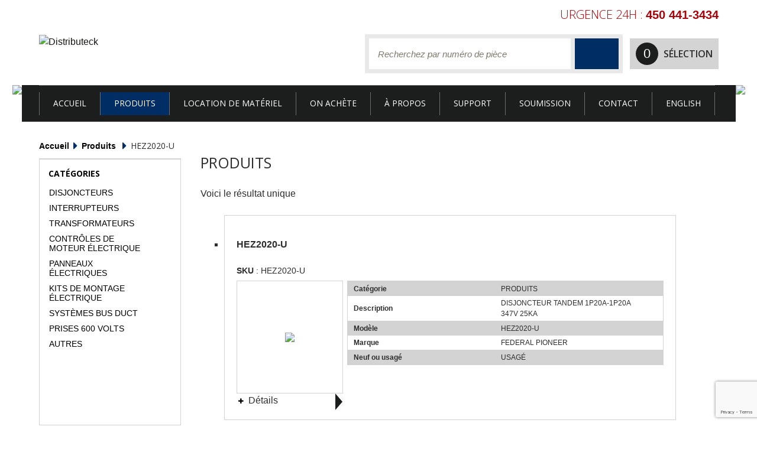

--- FILE ---
content_type: text/html; charset=utf-8
request_url: https://www.google.com/recaptcha/api2/anchor?ar=1&k=6Lf4_0ofAAAAAIcJBCg_fw0rs-tBBWawWpTGvdCm&co=aHR0cHM6Ly93d3cuZGlzdHJpYnV0ZWNrLmNvbTo0NDM.&hl=en&v=PoyoqOPhxBO7pBk68S4YbpHZ&size=invisible&anchor-ms=20000&execute-ms=30000&cb=y0tgvrh2ro5x
body_size: 48697
content:
<!DOCTYPE HTML><html dir="ltr" lang="en"><head><meta http-equiv="Content-Type" content="text/html; charset=UTF-8">
<meta http-equiv="X-UA-Compatible" content="IE=edge">
<title>reCAPTCHA</title>
<style type="text/css">
/* cyrillic-ext */
@font-face {
  font-family: 'Roboto';
  font-style: normal;
  font-weight: 400;
  font-stretch: 100%;
  src: url(//fonts.gstatic.com/s/roboto/v48/KFO7CnqEu92Fr1ME7kSn66aGLdTylUAMa3GUBHMdazTgWw.woff2) format('woff2');
  unicode-range: U+0460-052F, U+1C80-1C8A, U+20B4, U+2DE0-2DFF, U+A640-A69F, U+FE2E-FE2F;
}
/* cyrillic */
@font-face {
  font-family: 'Roboto';
  font-style: normal;
  font-weight: 400;
  font-stretch: 100%;
  src: url(//fonts.gstatic.com/s/roboto/v48/KFO7CnqEu92Fr1ME7kSn66aGLdTylUAMa3iUBHMdazTgWw.woff2) format('woff2');
  unicode-range: U+0301, U+0400-045F, U+0490-0491, U+04B0-04B1, U+2116;
}
/* greek-ext */
@font-face {
  font-family: 'Roboto';
  font-style: normal;
  font-weight: 400;
  font-stretch: 100%;
  src: url(//fonts.gstatic.com/s/roboto/v48/KFO7CnqEu92Fr1ME7kSn66aGLdTylUAMa3CUBHMdazTgWw.woff2) format('woff2');
  unicode-range: U+1F00-1FFF;
}
/* greek */
@font-face {
  font-family: 'Roboto';
  font-style: normal;
  font-weight: 400;
  font-stretch: 100%;
  src: url(//fonts.gstatic.com/s/roboto/v48/KFO7CnqEu92Fr1ME7kSn66aGLdTylUAMa3-UBHMdazTgWw.woff2) format('woff2');
  unicode-range: U+0370-0377, U+037A-037F, U+0384-038A, U+038C, U+038E-03A1, U+03A3-03FF;
}
/* math */
@font-face {
  font-family: 'Roboto';
  font-style: normal;
  font-weight: 400;
  font-stretch: 100%;
  src: url(//fonts.gstatic.com/s/roboto/v48/KFO7CnqEu92Fr1ME7kSn66aGLdTylUAMawCUBHMdazTgWw.woff2) format('woff2');
  unicode-range: U+0302-0303, U+0305, U+0307-0308, U+0310, U+0312, U+0315, U+031A, U+0326-0327, U+032C, U+032F-0330, U+0332-0333, U+0338, U+033A, U+0346, U+034D, U+0391-03A1, U+03A3-03A9, U+03B1-03C9, U+03D1, U+03D5-03D6, U+03F0-03F1, U+03F4-03F5, U+2016-2017, U+2034-2038, U+203C, U+2040, U+2043, U+2047, U+2050, U+2057, U+205F, U+2070-2071, U+2074-208E, U+2090-209C, U+20D0-20DC, U+20E1, U+20E5-20EF, U+2100-2112, U+2114-2115, U+2117-2121, U+2123-214F, U+2190, U+2192, U+2194-21AE, U+21B0-21E5, U+21F1-21F2, U+21F4-2211, U+2213-2214, U+2216-22FF, U+2308-230B, U+2310, U+2319, U+231C-2321, U+2336-237A, U+237C, U+2395, U+239B-23B7, U+23D0, U+23DC-23E1, U+2474-2475, U+25AF, U+25B3, U+25B7, U+25BD, U+25C1, U+25CA, U+25CC, U+25FB, U+266D-266F, U+27C0-27FF, U+2900-2AFF, U+2B0E-2B11, U+2B30-2B4C, U+2BFE, U+3030, U+FF5B, U+FF5D, U+1D400-1D7FF, U+1EE00-1EEFF;
}
/* symbols */
@font-face {
  font-family: 'Roboto';
  font-style: normal;
  font-weight: 400;
  font-stretch: 100%;
  src: url(//fonts.gstatic.com/s/roboto/v48/KFO7CnqEu92Fr1ME7kSn66aGLdTylUAMaxKUBHMdazTgWw.woff2) format('woff2');
  unicode-range: U+0001-000C, U+000E-001F, U+007F-009F, U+20DD-20E0, U+20E2-20E4, U+2150-218F, U+2190, U+2192, U+2194-2199, U+21AF, U+21E6-21F0, U+21F3, U+2218-2219, U+2299, U+22C4-22C6, U+2300-243F, U+2440-244A, U+2460-24FF, U+25A0-27BF, U+2800-28FF, U+2921-2922, U+2981, U+29BF, U+29EB, U+2B00-2BFF, U+4DC0-4DFF, U+FFF9-FFFB, U+10140-1018E, U+10190-1019C, U+101A0, U+101D0-101FD, U+102E0-102FB, U+10E60-10E7E, U+1D2C0-1D2D3, U+1D2E0-1D37F, U+1F000-1F0FF, U+1F100-1F1AD, U+1F1E6-1F1FF, U+1F30D-1F30F, U+1F315, U+1F31C, U+1F31E, U+1F320-1F32C, U+1F336, U+1F378, U+1F37D, U+1F382, U+1F393-1F39F, U+1F3A7-1F3A8, U+1F3AC-1F3AF, U+1F3C2, U+1F3C4-1F3C6, U+1F3CA-1F3CE, U+1F3D4-1F3E0, U+1F3ED, U+1F3F1-1F3F3, U+1F3F5-1F3F7, U+1F408, U+1F415, U+1F41F, U+1F426, U+1F43F, U+1F441-1F442, U+1F444, U+1F446-1F449, U+1F44C-1F44E, U+1F453, U+1F46A, U+1F47D, U+1F4A3, U+1F4B0, U+1F4B3, U+1F4B9, U+1F4BB, U+1F4BF, U+1F4C8-1F4CB, U+1F4D6, U+1F4DA, U+1F4DF, U+1F4E3-1F4E6, U+1F4EA-1F4ED, U+1F4F7, U+1F4F9-1F4FB, U+1F4FD-1F4FE, U+1F503, U+1F507-1F50B, U+1F50D, U+1F512-1F513, U+1F53E-1F54A, U+1F54F-1F5FA, U+1F610, U+1F650-1F67F, U+1F687, U+1F68D, U+1F691, U+1F694, U+1F698, U+1F6AD, U+1F6B2, U+1F6B9-1F6BA, U+1F6BC, U+1F6C6-1F6CF, U+1F6D3-1F6D7, U+1F6E0-1F6EA, U+1F6F0-1F6F3, U+1F6F7-1F6FC, U+1F700-1F7FF, U+1F800-1F80B, U+1F810-1F847, U+1F850-1F859, U+1F860-1F887, U+1F890-1F8AD, U+1F8B0-1F8BB, U+1F8C0-1F8C1, U+1F900-1F90B, U+1F93B, U+1F946, U+1F984, U+1F996, U+1F9E9, U+1FA00-1FA6F, U+1FA70-1FA7C, U+1FA80-1FA89, U+1FA8F-1FAC6, U+1FACE-1FADC, U+1FADF-1FAE9, U+1FAF0-1FAF8, U+1FB00-1FBFF;
}
/* vietnamese */
@font-face {
  font-family: 'Roboto';
  font-style: normal;
  font-weight: 400;
  font-stretch: 100%;
  src: url(//fonts.gstatic.com/s/roboto/v48/KFO7CnqEu92Fr1ME7kSn66aGLdTylUAMa3OUBHMdazTgWw.woff2) format('woff2');
  unicode-range: U+0102-0103, U+0110-0111, U+0128-0129, U+0168-0169, U+01A0-01A1, U+01AF-01B0, U+0300-0301, U+0303-0304, U+0308-0309, U+0323, U+0329, U+1EA0-1EF9, U+20AB;
}
/* latin-ext */
@font-face {
  font-family: 'Roboto';
  font-style: normal;
  font-weight: 400;
  font-stretch: 100%;
  src: url(//fonts.gstatic.com/s/roboto/v48/KFO7CnqEu92Fr1ME7kSn66aGLdTylUAMa3KUBHMdazTgWw.woff2) format('woff2');
  unicode-range: U+0100-02BA, U+02BD-02C5, U+02C7-02CC, U+02CE-02D7, U+02DD-02FF, U+0304, U+0308, U+0329, U+1D00-1DBF, U+1E00-1E9F, U+1EF2-1EFF, U+2020, U+20A0-20AB, U+20AD-20C0, U+2113, U+2C60-2C7F, U+A720-A7FF;
}
/* latin */
@font-face {
  font-family: 'Roboto';
  font-style: normal;
  font-weight: 400;
  font-stretch: 100%;
  src: url(//fonts.gstatic.com/s/roboto/v48/KFO7CnqEu92Fr1ME7kSn66aGLdTylUAMa3yUBHMdazQ.woff2) format('woff2');
  unicode-range: U+0000-00FF, U+0131, U+0152-0153, U+02BB-02BC, U+02C6, U+02DA, U+02DC, U+0304, U+0308, U+0329, U+2000-206F, U+20AC, U+2122, U+2191, U+2193, U+2212, U+2215, U+FEFF, U+FFFD;
}
/* cyrillic-ext */
@font-face {
  font-family: 'Roboto';
  font-style: normal;
  font-weight: 500;
  font-stretch: 100%;
  src: url(//fonts.gstatic.com/s/roboto/v48/KFO7CnqEu92Fr1ME7kSn66aGLdTylUAMa3GUBHMdazTgWw.woff2) format('woff2');
  unicode-range: U+0460-052F, U+1C80-1C8A, U+20B4, U+2DE0-2DFF, U+A640-A69F, U+FE2E-FE2F;
}
/* cyrillic */
@font-face {
  font-family: 'Roboto';
  font-style: normal;
  font-weight: 500;
  font-stretch: 100%;
  src: url(//fonts.gstatic.com/s/roboto/v48/KFO7CnqEu92Fr1ME7kSn66aGLdTylUAMa3iUBHMdazTgWw.woff2) format('woff2');
  unicode-range: U+0301, U+0400-045F, U+0490-0491, U+04B0-04B1, U+2116;
}
/* greek-ext */
@font-face {
  font-family: 'Roboto';
  font-style: normal;
  font-weight: 500;
  font-stretch: 100%;
  src: url(//fonts.gstatic.com/s/roboto/v48/KFO7CnqEu92Fr1ME7kSn66aGLdTylUAMa3CUBHMdazTgWw.woff2) format('woff2');
  unicode-range: U+1F00-1FFF;
}
/* greek */
@font-face {
  font-family: 'Roboto';
  font-style: normal;
  font-weight: 500;
  font-stretch: 100%;
  src: url(//fonts.gstatic.com/s/roboto/v48/KFO7CnqEu92Fr1ME7kSn66aGLdTylUAMa3-UBHMdazTgWw.woff2) format('woff2');
  unicode-range: U+0370-0377, U+037A-037F, U+0384-038A, U+038C, U+038E-03A1, U+03A3-03FF;
}
/* math */
@font-face {
  font-family: 'Roboto';
  font-style: normal;
  font-weight: 500;
  font-stretch: 100%;
  src: url(//fonts.gstatic.com/s/roboto/v48/KFO7CnqEu92Fr1ME7kSn66aGLdTylUAMawCUBHMdazTgWw.woff2) format('woff2');
  unicode-range: U+0302-0303, U+0305, U+0307-0308, U+0310, U+0312, U+0315, U+031A, U+0326-0327, U+032C, U+032F-0330, U+0332-0333, U+0338, U+033A, U+0346, U+034D, U+0391-03A1, U+03A3-03A9, U+03B1-03C9, U+03D1, U+03D5-03D6, U+03F0-03F1, U+03F4-03F5, U+2016-2017, U+2034-2038, U+203C, U+2040, U+2043, U+2047, U+2050, U+2057, U+205F, U+2070-2071, U+2074-208E, U+2090-209C, U+20D0-20DC, U+20E1, U+20E5-20EF, U+2100-2112, U+2114-2115, U+2117-2121, U+2123-214F, U+2190, U+2192, U+2194-21AE, U+21B0-21E5, U+21F1-21F2, U+21F4-2211, U+2213-2214, U+2216-22FF, U+2308-230B, U+2310, U+2319, U+231C-2321, U+2336-237A, U+237C, U+2395, U+239B-23B7, U+23D0, U+23DC-23E1, U+2474-2475, U+25AF, U+25B3, U+25B7, U+25BD, U+25C1, U+25CA, U+25CC, U+25FB, U+266D-266F, U+27C0-27FF, U+2900-2AFF, U+2B0E-2B11, U+2B30-2B4C, U+2BFE, U+3030, U+FF5B, U+FF5D, U+1D400-1D7FF, U+1EE00-1EEFF;
}
/* symbols */
@font-face {
  font-family: 'Roboto';
  font-style: normal;
  font-weight: 500;
  font-stretch: 100%;
  src: url(//fonts.gstatic.com/s/roboto/v48/KFO7CnqEu92Fr1ME7kSn66aGLdTylUAMaxKUBHMdazTgWw.woff2) format('woff2');
  unicode-range: U+0001-000C, U+000E-001F, U+007F-009F, U+20DD-20E0, U+20E2-20E4, U+2150-218F, U+2190, U+2192, U+2194-2199, U+21AF, U+21E6-21F0, U+21F3, U+2218-2219, U+2299, U+22C4-22C6, U+2300-243F, U+2440-244A, U+2460-24FF, U+25A0-27BF, U+2800-28FF, U+2921-2922, U+2981, U+29BF, U+29EB, U+2B00-2BFF, U+4DC0-4DFF, U+FFF9-FFFB, U+10140-1018E, U+10190-1019C, U+101A0, U+101D0-101FD, U+102E0-102FB, U+10E60-10E7E, U+1D2C0-1D2D3, U+1D2E0-1D37F, U+1F000-1F0FF, U+1F100-1F1AD, U+1F1E6-1F1FF, U+1F30D-1F30F, U+1F315, U+1F31C, U+1F31E, U+1F320-1F32C, U+1F336, U+1F378, U+1F37D, U+1F382, U+1F393-1F39F, U+1F3A7-1F3A8, U+1F3AC-1F3AF, U+1F3C2, U+1F3C4-1F3C6, U+1F3CA-1F3CE, U+1F3D4-1F3E0, U+1F3ED, U+1F3F1-1F3F3, U+1F3F5-1F3F7, U+1F408, U+1F415, U+1F41F, U+1F426, U+1F43F, U+1F441-1F442, U+1F444, U+1F446-1F449, U+1F44C-1F44E, U+1F453, U+1F46A, U+1F47D, U+1F4A3, U+1F4B0, U+1F4B3, U+1F4B9, U+1F4BB, U+1F4BF, U+1F4C8-1F4CB, U+1F4D6, U+1F4DA, U+1F4DF, U+1F4E3-1F4E6, U+1F4EA-1F4ED, U+1F4F7, U+1F4F9-1F4FB, U+1F4FD-1F4FE, U+1F503, U+1F507-1F50B, U+1F50D, U+1F512-1F513, U+1F53E-1F54A, U+1F54F-1F5FA, U+1F610, U+1F650-1F67F, U+1F687, U+1F68D, U+1F691, U+1F694, U+1F698, U+1F6AD, U+1F6B2, U+1F6B9-1F6BA, U+1F6BC, U+1F6C6-1F6CF, U+1F6D3-1F6D7, U+1F6E0-1F6EA, U+1F6F0-1F6F3, U+1F6F7-1F6FC, U+1F700-1F7FF, U+1F800-1F80B, U+1F810-1F847, U+1F850-1F859, U+1F860-1F887, U+1F890-1F8AD, U+1F8B0-1F8BB, U+1F8C0-1F8C1, U+1F900-1F90B, U+1F93B, U+1F946, U+1F984, U+1F996, U+1F9E9, U+1FA00-1FA6F, U+1FA70-1FA7C, U+1FA80-1FA89, U+1FA8F-1FAC6, U+1FACE-1FADC, U+1FADF-1FAE9, U+1FAF0-1FAF8, U+1FB00-1FBFF;
}
/* vietnamese */
@font-face {
  font-family: 'Roboto';
  font-style: normal;
  font-weight: 500;
  font-stretch: 100%;
  src: url(//fonts.gstatic.com/s/roboto/v48/KFO7CnqEu92Fr1ME7kSn66aGLdTylUAMa3OUBHMdazTgWw.woff2) format('woff2');
  unicode-range: U+0102-0103, U+0110-0111, U+0128-0129, U+0168-0169, U+01A0-01A1, U+01AF-01B0, U+0300-0301, U+0303-0304, U+0308-0309, U+0323, U+0329, U+1EA0-1EF9, U+20AB;
}
/* latin-ext */
@font-face {
  font-family: 'Roboto';
  font-style: normal;
  font-weight: 500;
  font-stretch: 100%;
  src: url(//fonts.gstatic.com/s/roboto/v48/KFO7CnqEu92Fr1ME7kSn66aGLdTylUAMa3KUBHMdazTgWw.woff2) format('woff2');
  unicode-range: U+0100-02BA, U+02BD-02C5, U+02C7-02CC, U+02CE-02D7, U+02DD-02FF, U+0304, U+0308, U+0329, U+1D00-1DBF, U+1E00-1E9F, U+1EF2-1EFF, U+2020, U+20A0-20AB, U+20AD-20C0, U+2113, U+2C60-2C7F, U+A720-A7FF;
}
/* latin */
@font-face {
  font-family: 'Roboto';
  font-style: normal;
  font-weight: 500;
  font-stretch: 100%;
  src: url(//fonts.gstatic.com/s/roboto/v48/KFO7CnqEu92Fr1ME7kSn66aGLdTylUAMa3yUBHMdazQ.woff2) format('woff2');
  unicode-range: U+0000-00FF, U+0131, U+0152-0153, U+02BB-02BC, U+02C6, U+02DA, U+02DC, U+0304, U+0308, U+0329, U+2000-206F, U+20AC, U+2122, U+2191, U+2193, U+2212, U+2215, U+FEFF, U+FFFD;
}
/* cyrillic-ext */
@font-face {
  font-family: 'Roboto';
  font-style: normal;
  font-weight: 900;
  font-stretch: 100%;
  src: url(//fonts.gstatic.com/s/roboto/v48/KFO7CnqEu92Fr1ME7kSn66aGLdTylUAMa3GUBHMdazTgWw.woff2) format('woff2');
  unicode-range: U+0460-052F, U+1C80-1C8A, U+20B4, U+2DE0-2DFF, U+A640-A69F, U+FE2E-FE2F;
}
/* cyrillic */
@font-face {
  font-family: 'Roboto';
  font-style: normal;
  font-weight: 900;
  font-stretch: 100%;
  src: url(//fonts.gstatic.com/s/roboto/v48/KFO7CnqEu92Fr1ME7kSn66aGLdTylUAMa3iUBHMdazTgWw.woff2) format('woff2');
  unicode-range: U+0301, U+0400-045F, U+0490-0491, U+04B0-04B1, U+2116;
}
/* greek-ext */
@font-face {
  font-family: 'Roboto';
  font-style: normal;
  font-weight: 900;
  font-stretch: 100%;
  src: url(//fonts.gstatic.com/s/roboto/v48/KFO7CnqEu92Fr1ME7kSn66aGLdTylUAMa3CUBHMdazTgWw.woff2) format('woff2');
  unicode-range: U+1F00-1FFF;
}
/* greek */
@font-face {
  font-family: 'Roboto';
  font-style: normal;
  font-weight: 900;
  font-stretch: 100%;
  src: url(//fonts.gstatic.com/s/roboto/v48/KFO7CnqEu92Fr1ME7kSn66aGLdTylUAMa3-UBHMdazTgWw.woff2) format('woff2');
  unicode-range: U+0370-0377, U+037A-037F, U+0384-038A, U+038C, U+038E-03A1, U+03A3-03FF;
}
/* math */
@font-face {
  font-family: 'Roboto';
  font-style: normal;
  font-weight: 900;
  font-stretch: 100%;
  src: url(//fonts.gstatic.com/s/roboto/v48/KFO7CnqEu92Fr1ME7kSn66aGLdTylUAMawCUBHMdazTgWw.woff2) format('woff2');
  unicode-range: U+0302-0303, U+0305, U+0307-0308, U+0310, U+0312, U+0315, U+031A, U+0326-0327, U+032C, U+032F-0330, U+0332-0333, U+0338, U+033A, U+0346, U+034D, U+0391-03A1, U+03A3-03A9, U+03B1-03C9, U+03D1, U+03D5-03D6, U+03F0-03F1, U+03F4-03F5, U+2016-2017, U+2034-2038, U+203C, U+2040, U+2043, U+2047, U+2050, U+2057, U+205F, U+2070-2071, U+2074-208E, U+2090-209C, U+20D0-20DC, U+20E1, U+20E5-20EF, U+2100-2112, U+2114-2115, U+2117-2121, U+2123-214F, U+2190, U+2192, U+2194-21AE, U+21B0-21E5, U+21F1-21F2, U+21F4-2211, U+2213-2214, U+2216-22FF, U+2308-230B, U+2310, U+2319, U+231C-2321, U+2336-237A, U+237C, U+2395, U+239B-23B7, U+23D0, U+23DC-23E1, U+2474-2475, U+25AF, U+25B3, U+25B7, U+25BD, U+25C1, U+25CA, U+25CC, U+25FB, U+266D-266F, U+27C0-27FF, U+2900-2AFF, U+2B0E-2B11, U+2B30-2B4C, U+2BFE, U+3030, U+FF5B, U+FF5D, U+1D400-1D7FF, U+1EE00-1EEFF;
}
/* symbols */
@font-face {
  font-family: 'Roboto';
  font-style: normal;
  font-weight: 900;
  font-stretch: 100%;
  src: url(//fonts.gstatic.com/s/roboto/v48/KFO7CnqEu92Fr1ME7kSn66aGLdTylUAMaxKUBHMdazTgWw.woff2) format('woff2');
  unicode-range: U+0001-000C, U+000E-001F, U+007F-009F, U+20DD-20E0, U+20E2-20E4, U+2150-218F, U+2190, U+2192, U+2194-2199, U+21AF, U+21E6-21F0, U+21F3, U+2218-2219, U+2299, U+22C4-22C6, U+2300-243F, U+2440-244A, U+2460-24FF, U+25A0-27BF, U+2800-28FF, U+2921-2922, U+2981, U+29BF, U+29EB, U+2B00-2BFF, U+4DC0-4DFF, U+FFF9-FFFB, U+10140-1018E, U+10190-1019C, U+101A0, U+101D0-101FD, U+102E0-102FB, U+10E60-10E7E, U+1D2C0-1D2D3, U+1D2E0-1D37F, U+1F000-1F0FF, U+1F100-1F1AD, U+1F1E6-1F1FF, U+1F30D-1F30F, U+1F315, U+1F31C, U+1F31E, U+1F320-1F32C, U+1F336, U+1F378, U+1F37D, U+1F382, U+1F393-1F39F, U+1F3A7-1F3A8, U+1F3AC-1F3AF, U+1F3C2, U+1F3C4-1F3C6, U+1F3CA-1F3CE, U+1F3D4-1F3E0, U+1F3ED, U+1F3F1-1F3F3, U+1F3F5-1F3F7, U+1F408, U+1F415, U+1F41F, U+1F426, U+1F43F, U+1F441-1F442, U+1F444, U+1F446-1F449, U+1F44C-1F44E, U+1F453, U+1F46A, U+1F47D, U+1F4A3, U+1F4B0, U+1F4B3, U+1F4B9, U+1F4BB, U+1F4BF, U+1F4C8-1F4CB, U+1F4D6, U+1F4DA, U+1F4DF, U+1F4E3-1F4E6, U+1F4EA-1F4ED, U+1F4F7, U+1F4F9-1F4FB, U+1F4FD-1F4FE, U+1F503, U+1F507-1F50B, U+1F50D, U+1F512-1F513, U+1F53E-1F54A, U+1F54F-1F5FA, U+1F610, U+1F650-1F67F, U+1F687, U+1F68D, U+1F691, U+1F694, U+1F698, U+1F6AD, U+1F6B2, U+1F6B9-1F6BA, U+1F6BC, U+1F6C6-1F6CF, U+1F6D3-1F6D7, U+1F6E0-1F6EA, U+1F6F0-1F6F3, U+1F6F7-1F6FC, U+1F700-1F7FF, U+1F800-1F80B, U+1F810-1F847, U+1F850-1F859, U+1F860-1F887, U+1F890-1F8AD, U+1F8B0-1F8BB, U+1F8C0-1F8C1, U+1F900-1F90B, U+1F93B, U+1F946, U+1F984, U+1F996, U+1F9E9, U+1FA00-1FA6F, U+1FA70-1FA7C, U+1FA80-1FA89, U+1FA8F-1FAC6, U+1FACE-1FADC, U+1FADF-1FAE9, U+1FAF0-1FAF8, U+1FB00-1FBFF;
}
/* vietnamese */
@font-face {
  font-family: 'Roboto';
  font-style: normal;
  font-weight: 900;
  font-stretch: 100%;
  src: url(//fonts.gstatic.com/s/roboto/v48/KFO7CnqEu92Fr1ME7kSn66aGLdTylUAMa3OUBHMdazTgWw.woff2) format('woff2');
  unicode-range: U+0102-0103, U+0110-0111, U+0128-0129, U+0168-0169, U+01A0-01A1, U+01AF-01B0, U+0300-0301, U+0303-0304, U+0308-0309, U+0323, U+0329, U+1EA0-1EF9, U+20AB;
}
/* latin-ext */
@font-face {
  font-family: 'Roboto';
  font-style: normal;
  font-weight: 900;
  font-stretch: 100%;
  src: url(//fonts.gstatic.com/s/roboto/v48/KFO7CnqEu92Fr1ME7kSn66aGLdTylUAMa3KUBHMdazTgWw.woff2) format('woff2');
  unicode-range: U+0100-02BA, U+02BD-02C5, U+02C7-02CC, U+02CE-02D7, U+02DD-02FF, U+0304, U+0308, U+0329, U+1D00-1DBF, U+1E00-1E9F, U+1EF2-1EFF, U+2020, U+20A0-20AB, U+20AD-20C0, U+2113, U+2C60-2C7F, U+A720-A7FF;
}
/* latin */
@font-face {
  font-family: 'Roboto';
  font-style: normal;
  font-weight: 900;
  font-stretch: 100%;
  src: url(//fonts.gstatic.com/s/roboto/v48/KFO7CnqEu92Fr1ME7kSn66aGLdTylUAMa3yUBHMdazQ.woff2) format('woff2');
  unicode-range: U+0000-00FF, U+0131, U+0152-0153, U+02BB-02BC, U+02C6, U+02DA, U+02DC, U+0304, U+0308, U+0329, U+2000-206F, U+20AC, U+2122, U+2191, U+2193, U+2212, U+2215, U+FEFF, U+FFFD;
}

</style>
<link rel="stylesheet" type="text/css" href="https://www.gstatic.com/recaptcha/releases/PoyoqOPhxBO7pBk68S4YbpHZ/styles__ltr.css">
<script nonce="F4q77dRZ2qLGEKlhyJOvnw" type="text/javascript">window['__recaptcha_api'] = 'https://www.google.com/recaptcha/api2/';</script>
<script type="text/javascript" src="https://www.gstatic.com/recaptcha/releases/PoyoqOPhxBO7pBk68S4YbpHZ/recaptcha__en.js" nonce="F4q77dRZ2qLGEKlhyJOvnw">
      
    </script></head>
<body><div id="rc-anchor-alert" class="rc-anchor-alert"></div>
<input type="hidden" id="recaptcha-token" value="[base64]">
<script type="text/javascript" nonce="F4q77dRZ2qLGEKlhyJOvnw">
      recaptcha.anchor.Main.init("[\x22ainput\x22,[\x22bgdata\x22,\x22\x22,\[base64]/[base64]/MjU1Ong/[base64]/[base64]/[base64]/[base64]/[base64]/[base64]/[base64]/[base64]/[base64]/[base64]/[base64]/[base64]/[base64]/[base64]/[base64]\\u003d\x22,\[base64]\x22,\x22aQUDw4nCsFjChGozLmLDqUHCqcKVw4DDqMOyw4LCv0N7wpvDhHjDv8O4w5DDnUFZw7t4PMOIw4bCgVc0wpHDjcKuw4R9wqjDsGjDuG7DjHHClMO4wqvDuirDrcKaYcOeZg/DsMOqY8KdCG9aUsKmccO1w77DiMK5f8KCwrPDgcKGdcOAw6lDw7bDj8Kcw4l2CW7ChcOSw5VQesOCY3jDjsO5EgjClTc1ecO4CHrDuS4GGcO0LMOcc8KjU20iURoiw7nDnVESwpUdCsOdw5XCncOJw49ew7xHwpfCp8ONA8ODw5xlZSjDv8O/[base64]/DnSlyJ8ODasKBKMK2w5LDl8OpCcKNBsKzw4bChyPDrFHCmS/[base64]/CoyBBbsKcD8K+w5h5OxDCusOaCC1iTxh5SCxbHMObBX3DkRHDjl0hwrrDrGh8w75cwr3ChF/[base64]/DksOQwpcZDzXCncKlVcKVUyHDny87wqnDqzHCgwhCwpzCrcKIFsKBDyPCmcKjwqs2MsOFw5TDizAqwpkKI8OHa8OBw6DDlcO/DMKawp5nGsObNMO4OXJ8wq3DiRXDojLDsCvCi0zCpj5tdWoeUm91wrrDrMOawqNjWsKDcMKVw7bDpXLCocKHwpIrAcKxXUFjw4kFw6wYO8OKNDMww5M8CsK9acOGCyzCql9TacOHLGDDnBlpPcOdQsOQwroXPMOvVMORQMOiw7sfejQeUivCpHLChh/CoH1oA1XCuMKhw7PDhMOuCCPCjG/[base64]/CtsO0wp/DqBjCiMOPwoJww6PCvV0AwoXCpgIFQMO/[base64]/wqzDt1ZBw6rDtsOjw6JeLMKVN8OBw7IOwqPCl1HCnsKow67CnsOfwopIw6nDqcK8ZApQw5HCmcKCw5YpDsOjSCVDw70pc0rDr8OMw5RbU8OkbT5ww4XCpjdMR2tcJMKDwqXDiXlkw6AzU8KLJcK/wrXDo1rCkADChsO6BMOnFmrDpcK4wrLDuUIuwowOw7M9L8O1wp1hWkrCnFglRTYSTsKew6TCmidqSkUQwrLCm8KVUsOWwqDCvX7DjGTDsMOKwpMZZjVEw6t4GsK/b8OPw5DDrgY+VMKawqZkYcOOwq7DpjzDi33CqUssS8Ocw7Uywqt9wrRXYHnCn8OKblUEOcK9fkwGwq4pFFzCssKAwpo3UsOnwp8TwoTDgcKbw6Y5w5HCuBbCs8OZwoU8w6TDmsKawrpSwp8KesKoE8KyOBxpwpHDkcOtw57DrXjDoTIEwrrDrUo+H8OxBm0Vw58two5/Kz7DnEthw6pxwp3ChMK/wonCsU9EBcKiw7/Ds8KKP8OwE8Ocw44uwpTCicOmR8ORTcOBZMK8cBbCiDthw5DDh8KEw6PDqDTCp8O+w4lSIFnDjkhbw4dVd1/[base64]/CtsK2cElvQRoCwpHDkwvCnFLCqFvDrsOxMcKbwrHDigLDkMK+RjLDsTRtw4kfacKnwr3DucOpVcOBwofChMKAAHfCojnCkx/CmGnDshsMw7kHS8OQZMKlw4YGUcK0wpXCicKkw7gYJVjDkMOhNHRrOMORasODV3/Ch3TCqsOUw7MGL1/CkBM+wocbF8OOLE9qw6bDtcODMMO0wpvClxlRAsKoRG8QdsK0RwPDoMKaZ1jDv8Knwoh7SMK1w6DCosO3FSMKUD/[base64]/woHDgV7CqAlMIsOXw7bCqRjCosK8bW7ChmdNw6vDs8KCwrU6wqNtH8K8wpDDgMKgDFl/[base64]/[base64]/w4XCr8Khw4NmFwXCncKXw6MMw5zDucOFSsObUsKbwpXDs8OUwrk2aMOMZ8KAX8Oqwrscw4NWREY/eQ/Ck8KLJWrDjMOQw6pPw4HDhcKjSUPDqwhLw6TCoFtsb2wrJ8O9Y8KQTWtJw7jDpXlQwq/ChHNAJsKOMDjDqMOHw5UEwqFNw4oww4fCt8KvwpvDiXbCvXVlw69WTMKbTHfDncOkMMOqLQPDjB0aw7TCkHrCgcOyw6rCuANCGw3Cp8Ktw4BxQsKOwolAw5nDoRLDmwkjwpxGw4gqwrDCvzE4w7NTBcKwRFxMXCfCh8OWbALDucO5woQ2wqNLw5/[base64]/Cvk8AbGDDgsOndsKgEsKfwrPDpm4FeMOswqMMw6fCoHg3V8OTwosWwpDDtsKXw7N7wqcWIgxXwpkLPxXCrcKDwqAJw4/[base64]/[base64]/H8KkKMKydX3ChiV4HyzCucOawpvDs8Oqw65JMsKoC3LConnDhxNuwoVOWcOxUSNJw6kGwoDDlsO2wq18TGIbw7AdRVvDs8K+XjEmYGpjSUBaSTNUw6ZfwqDClyMVw6ANw6kawoAcw5oXw5t+wo8sw4TDoyjChkRQw6jDvR5TDSgyZFYFwohtCUFRW0XCgsKKw7/[base64]/DumkdGx4sMsOIbCvCuinCkUQCT144SsOHw5vDj8KZesKww6wSKMKaAMK6wo8uwoYWbcKPw54uwqXCrEU1QH4aw6PClnHDt8O0DVXCpsOqwpENwpfCtS/[base64]/[base64]/CjsKVB8KuW8OZHTzDsjfCpMOmwojDpcO1O2h1w4rDt8KbwoUow5LCi8OCwoLDj8OIZlPCk0PClGzCpG/CqcKtInfDo3sZVcORw4UOAMOYSsOmw6Ylw4zDj0bDsRk+wrbCjsOUw5YsR8K7ICgwfcOCFHLCtSbDnMO+aDkmVMKDQiUmwp9Qbk3CiFYcHn/CusKIwo5US37CgQTCgVDDjjA6wq13w6/DhcKewq3CqcK0w7DDnW3DnMKTA17DusOVJ8Oiw5QtK8KBNcKuw4t3wrEHaxTCl1bDlmd6XcKrDDvCtQ7DhyoCdQctw6Ufw6QXw4E7w5HCv23DqMKWwrk9VsKIfmDCiC9UwpLDqMOgA21VZMKhH8OGaDPDrcKPC3F2w485KcKyMcKpOVxQN8O6w7vDj1h/wr4WwqrClSTCiRTClhsxZnPCvsO9wr/[base64]/a3zDiG/[base64]/CsVd0EsKiwplTw5pvOsKowqnCo8OVAnPChcKUSQ3CkcOwIDjCncOjw7bCoFbDqUfCrMOiwqt/w4zCn8OZAmHDnBTCsGPDg8OowobDnBnDqjA5w6M0O8KkXsO5w4TDuDvDqBbCuTnDlzNIB0AtwqwZwp/[base64]/CtDRAFcK/XMKce8KgecKfw75KQsKlTk1FwrVSOsKiw7/DixUEHGFiblcXw6LDhcKYw6Ied8OvPj8yXRdiWMKvAAhXFgwYLgFQwotucsOPw6hqwonCksOMwr5SeiZXEsKXw4dDwojDnsOEYsOMS8Odw4HCqsOBfE1GwrbDpMKHYcKQNMKvwpnChMKfw6FkSXE4VcOzVR4uPkNwwr/CscKvKERpUWVkL8K4wpQUw6d7w4EVwqUhw7TCvEM0E8OMw44NfMORwrHDghATw6DDjFDCn8KHZ1jCmMOwVCo8w6JqwoJ0w7VsYcKfR8O1HlnCvMOHEsKxcTQ9esOxwq4Rw6BRNcOuSScuwr/ClVNxIsOoJgjCiRPCuMOew5XCi2geZMKXIMKyPRLDucOPORjCjsKYYkzCjsOOG2fDjMOfeCPCoFTChFvChEjCj3fCs2Inwr7DrcOJc8KTw4J5wrJbwpDChcKfNyMPNypXwpvDgcKbw6YZwoXCoSbDgxQrMRnCn8K7BkPDnMKxKx/DrcKbUAjDhyTDusKVVnzCv1rDosK5wqUtV8OoCwxXw4NMw4jCs8K9w581WAYFwqLDpsKALMKWwp/CiMOFwr5cwrkUKhx3CSnDu8KPKkjDgMODwojCqHjCjwrCvsOoDcKsw4h+wonCmnFpETwVw5XCiy7Cm8KiwrnCtDcHw6gKwqJhYMOGw5XDqcOYKsKVwqtSw41Kw4A3T3h6PwfDjVjDk2/CtMOgOMKVWiNVw7Q0a8Kyb1RAwqTDgMOHdWjCmMOUPDxOFcKUDsKIaVTDij9Lw44wNi/DuQwNSmHCrMKGT8OCwpnDlgg3w709woIwwpnDiGAcwoTDlsK4wqJ3wqfCsMODw6EOC8KfwqTCpC85PMK9NMK5MA0Nw7pTVSPDgsKBYsKSw50saMKIBkDDjkzDt8K7wo7CmsOiwoh0LMOyUsKkwonDv8KPw7BjwoDDvRfCrMKkwrsHZB5nFzgywo/CjcKnZcOTWcKvPT3CgjvDtMKTw6cKw4s/DsO1TjVKw4/CscKBaF5/cSHCq8KVM3fDg1d3PMKjGsKpV199wpvDj8OBwrzDiTYFQcOxw4HCncKhwrsNw5xxw4BLwrzCicOse8OjJsOBw5MOwpoQLMOsMUYvw77CjREmw7/[base64]/CscOqDiskw6PCrFVEVHTCvcKqwozDtMOPw7rDmMOWw7fDj8Ogw4ZWVzTDqsKRD1AKM8OOw7YFw5vDtcOfw7PDj2vClcO/w67CucKhw44YdMKNdHrDr8K0JcKkB8Ohwq/[base64]/DiMKkwrFzecOocTdyw5XCssOEwqvCh1AIAhl7HcK0AmPCjcKVHzrDk8K2w5zCrcKXw67ClsOxesOYw4PDuMOET8K7VcKPwpIWD1nCuFN3QcKOw5vDosK4csO/XcOgw4M+FU3CuEvCgjJGKCx/bj8tA1ktwoFGw6dOwovDjsK4I8Kxw4XDplNwIi4+QcKwLn7DicO0w7nCpsKJd3/DlcO1IGTDjMKJAGnDpD9qwp/CsHUVwpzDjh5JDCzDg8OdSnoYaClew4vDq19WLwk5wrlhDMOFwpMnfsKBwqYGw6oIX8ODwozDlV4xwonDqHTCosOlfGvDgsKhZcOEb8KWwprDv8KkEGgsw7bDmRBTNcKzwq8FRDXDjB4pw6pjHjtnw5TCjWVawoLDncOuQsK0wrzCrAHDp2YPw7XDogBeWBZcHV/DpXhTM8OOWCfDoMO8wpV0UShwwpFYwrsYJnrCqMOjcCBJC0EFwpTCk8OuIALClFXDgnwiE8OAecKzwrkMw73CgsORwoXDhMO5w4UqQsKHwrdqacKFw4HChx/Dl8OQwrnDgXhAw7zDmlbCuQHCq8OpVSHDgVNbw5bCrgsZw6XDlsKzw7bDhC/CqsO4w6pGwpbDp3HCv8KnCzo8w73DqA7DosKOWcKMfsOhFRnCqw1Cd8KWb8KxOhbCsMOmw7ZqIlrDu0dsZcKGw6HDiMKzH8OlNcOMEcKqw43Ci1PDuVbDk8KGdcKrwq5gwobDuT47cGjDhy/Colx/C1EnwqzDr0PCvsOGJT/CgsKLZsKVFsKIf2DDj8KOwqnDtcOsJy3ClkbCrWtJw5vCu8KtwoXCqcKawp9vZSTCtsK5wpBROMOCw63DrQjDusOqwrjDkVB8Y8OHwoh5IcKsworDtFgsDk3Dm2omw7XDvMK4w5YdfALCjSlaw7/[base64]/[base64]/DvATChhUdBMKFw6HCnXtIw77CuRBlw5Vuw7AZw4AYAk3DuiDCmUTDu8OJSMOYH8Kaw6/CrcKzwrMewpXDrsKeOcOzw4B5w79hT3E7MgV+wr3Cu8KCHiHDnsKGccKMKMKGCVfClMO1wpDDi1c3XQ/DpcK4esOywqIITGHDq2lrwo/DnWvCqmfDp8OEEsKQTEPDvmPCuRbDksODw6PCh8OywqrCsg8MworDiMK7LsOXw4FPW8KNc8Kww4EcAMKLw7pFesKHw5bCtxwiHzLDtcOFVTNvw41Ww7nChMK+JcONwrhDwrLCvMOdC1oMMMKXCcOEwpjCtlDChMKow7XCl8OVEcOwwrnDsMOqPxLCpcK/K8ONwrADDRUiGMOIw5lZJ8O3wq/CnC/DisKzcgTDj1LDp8KRCsOgw7fDosKrwpY/[base64]/[base64]/[base64]/[base64]/CtMKETVwQEMOHwq7DqMOxaF7ChWzCn8KaBEnCi8K8CcO/wpPDgyDDlcO0w4vDoFFyw6Vcw6DCjsK8w67DtnN0VgzDumDCv8KmCMKCGiFjJlAvecKIwodZwpnCkWATw6dtwp1BFGZ9wr4EHx/CukDDqARvwplGw73CqsKLfMKgKyZGwr3Dt8OsJAFcwoAnw694VxnDqcOXw7UYXMK9wqHDsCJSFcO6wrHDtWd4wo5LWsOqcHTCoHLCsMKIw7pWw7HCoMKGwprCvMKgVFfDk8OUwpQsNMOLw6/Dr3sRwrE9GTgCwr1ww7bDssO1RQkWw5towrLDpcKmBsKMw7RZw4suLcKpwrwEw4TDr0JaLgc2wr8Xw6rDkMKBwoHCizFewod/w6DDtmvDscOWw4A/d8ONDx7CpG0FXGLDrsOKDsK1w49gbWvCjxstWMOfw6jClMKFw6nCj8KawqPCqMORGRLCusK+VsK3wrLChTZ5AcO4w6bCnsK5w6HCkk3Ch8OnPAtWQMOoP8Kmdgo8Y8O8CCrCocKDXSEzw6QpfGZiwqfClsKVw5vCqMORHDpBwphWwq9mw7/CgDQ/wpoowoHCiMOtFcKBw77CgnbCo8KLDkAtcsKLwozDmnY5djjDq3/[base64]/DvSLDoRxcN11Tw6/CpzEzWj5iPwzCnkFcw5rCv2PCnjbDuMKbwojDhigUwodmV8Ocwp/DkMKNwovDvGUFw6Rew5TDjMKqHm8cwpHDvsOpwoXCrwzCisO4GT9WwppQHyIuw57DrDEew51Zw5wcAMK1a2pnwodaDcOww6sNaMKEwrPDucOWwqgxw5/[base64]/[base64]/[base64]/ChcOyw73CmMKgEV0ww7Bzw784OsOBW8KywpDClsOiwr3Cg8KHw40uS2jCjVFLLF9kw6ZLJ8KCw5h0wq5JwrXCoMKrbsOBBTHCmCbCnkHCosOubEILwo/Ck8OLVUDDknI2wo/CnMKVw5PDqU8VwpAqIm7CjcKjwrdSwrtUwqYQwrXDhxvDvcOTXgjDs3coNBXDkMOSw6fCn8OFNQ51wofDnMKow6E5w5Yaw49XCSLDvlDDgMKzwrjDisOBw7ksw7HChh/CpBdOw7DCmsKQCV5hw5oFw5HCqW4HUMO+S8OrccOsUsOIwpXDuGLDjsOTw7rCrkw0McO8BsO/[base64]/CllARw77CvVUdG8KbRRXDoMK0BcKIw5/DlSwwecKqIEzCiznCpDcWw4xrw6/DsBzChUjDoV7DnW5BYMK3M8OBMsK/ayPDpMKqwoRfw5DCiMO4wrDCvMOwwo7CkcOowrLCo8OHw4cSdkt0VSzCgcKRDW1AwoIww6g/wpzCmU3Cl8OjIE3CkgLCmXbCg25mYBrDlwtIVzAawqt/w7o7cgjDoMOqw73DjcOpFyIsw49GIsO0w5cOwpVwa8K8w5TCojQhw6VjwoLDpDRLw61pwr/DjS7DjGPCmsKOw6PCgsK3BsOowqXDvUMmw7MQw5hnwrVvVMOCw7xgJk9UI17Dj0HClcOgw6XCiDrDscKfXADDusK6w7rCgMO/woHCpsK/wo5iwrI+wrgUeBBRwodpwr8Pwr3DvTTCrn58ACtxwoLDiRJzw47DjsOYw43Dpy0iKMOow4cvwrDCu8OaOMKHByLDjWfDp0zCuWIxwoMcw6TDrTFOesOvLcKmcMKAwrpWPD14PwHCqsOZQ2JxwozCnkPCnTTCkcOQScO+w7Mpw5lEwoo5w5jCuiDChiV/Rhw+aibCgwrDnBjDoDVIPcOWwox1w5TCi1fCg8OOw6LDnsKRY0vCusKEwrw6wprCgcKIwpkwX8KmdcO3wqbCgcOQwpVew5QDLcK6wq3CmMOsXMK4w6h3NsKHwo9+aWLDqxTDi8O4dMOrQsOQwq/DvDIscMORT8ORwo1uwoNVw4Zpw7tEK8OhUlzCn1NPw74COlF4DH/CpsK3wrQzdcOrw47DpMOYw4p0VREGNsO+w4Iew4Z9Ay8CXW7CisKFFlrDhcO8wp4rUDjDgsKXw7HCvWPDvSzDpcKlHUPDggEYNHPDsMOZw5/CjcOrQ8OnFBF0w6Z7w7rCnsO3w7PDpAAeeXc+DAlsw4MSw5Fsw6gJB8KRwq5Pw6UuwpbCmcKAL8KYBWxDUx3Dg8Ksw6wbEcKGwq0uRMKswrpNAMO5LcOfdsKoWsK9wqLDoSvDpMKLf0Z+Z8OUw4l8wqfCgk11R8KpwrUUOhvDmyQnNTI/bwvDvcK9w4/CiXvCpcK7w40Qw6cEwoYODMOQw6Eiw7wxw5/[base64]/[base64]/w5bCowMeGyoNw4PCjW4Gw4MZw7QRwpPClcOnw67CnQ84w4wJG8OwD8OaFsOxRcKYFx7Cv0hIXjh+wpzCvsOnWcOQASPDqcKIGsOgwrNGworCj0rCgcO+w4HCsx7Cp8KawpDDuXLDs0zCosO4w5/DscKdE8O/[base64]/A8KtQcOywq5rKcONwr8hw6NOw7weamPDhcKdb8O1ISrDjMKuw5bCm08zwoA9DFEBwr7DuTXCpMKEw7kjwo5ZMkPCvsO5TcKhSzoIYcOPw6DCvmbDnF7Ck8KYccKRw41xw5fChgQow7dGwozDj8O+SR8/w4BRbMO/E8KvE2tMw5TDhMOZTQl0wrTCj08Iw5xuMsK6wr9hwrJKwqAEe8Kjw7gIwrwqcxM6S8OcwpN9w4XCuF82QjTDoAJewpzDgcOlw544wp/CsGRoVsOPV8KYTVtywqUow5XCkcOuOsK0wqo6w7Y9U8Otw7UGRQtGPsOeCcKWw7LDhcOrL8O/YEPDkmhdPyYAfE91w6TCp8ORSsKUMMO6w4HDjBfCgGvCshtkwqUzwrbDq3kzDhN9S8O5VxV5wo7CjV/ClMKUw6dXwqPCpMKYw5bCr8KQw54IwrzCh3h5w4bChcKZw47Cv8OVw6fDtTASwoNzw5HClMOLwpDDt2DCnMOFwqsaOTgRNkbDs39hVz/DkjnDnSRLb8KcwofDsErCoFlIEMKZw5hBKMKyBhrCnsKvwolXC8ONCg7CocO7woTDnsO8wpLClRDCqGwWViEDw6LDucOGB8KLS2wZLMOCw4Qiw4fCrMOzwonDtsK6wqXDqsKZAn/CuEdQw6xTwofDgcKgPkbCgysQw7cxw77DocOuw6zCr2UowqHCvx0CwopQAQfCksKlw7rDksOSAmgUTURuw7XCicOiKAHDth1Ww7vDuWlMwrPDscO8Z0jCtDzCr3/[base64]/w6diw4bDvxFMw748VjAqYsKkwoYkDMKUNUVMwrvDpcK7woYXwowtwpY2JcOCwoLCncO8EcObfX9kwqTCocO9w73DlWvDogrDucKuQcOUNlhAw67Dm8KIw5lqFGxuwq7DjXvCkcOXdcKLwqZIdjLDlQ3CuX9owp9NBE9qw6pLwr/DvsKbAjXCoFrCosOhRRnChBLDhsOgwrdywo3DmMOCEE/Di2M2NgLDi8OpwqrDoMOSwrhrVcOlY8KAwoF8Bgs8ecKWwpoJw7BqPkgRBS0nXcO9w5gYZTw6VHHChcOXIsO/w5XDh0PDucKffzrCqjPCq19FbMOFwrgRwrDCi8KHwptrw45pw7Y6L0ohK1QrMUvCnsOjdcK3eiokA8OYw7I7BcOdwoxiT8KgJj9Cw5AWUsOfw5PCpcO/WSd4wolWw6rCgg/CssKPw4N9JD3CucK6w7XCoCN3FsOJwpHDi0HDqcKMw5U4w6huJVrCiMKQw4nDiVTDhcKCWcO1NRRNwoTCgRM4eA4wwoxYw5DCpsKFwovDgsK5wrvCtXrDhsKww54Ewp4Vw6t9QcKPw4XCkB/CiwPDiEAeA8K5asKaIHMXw7o7TsOVwqIJwpEdXsK0w4NGw595WsOiw4BeDsOoF8O3w6wWwrkbMMOdw4ZVbhQtUnFDw6g0KxLDrG9awr7DqF7Dk8KETiXCsMKLwobDv8OqwoYewrl2OScNLiprB8OCw70nZwYKwqdYCsKswo7DnsOLdx/Dg8OHw7FKAQPCswIZwpRmwrxIKsOEwr/Cgj5JTMOlw4Vuw6PDm2bDjMO4KcKzQMOdD2vCohXChMO6wq/Djip/RsKSw6DDlcO4Hl/[base64]/[base64]/CosKXL10zw5d5IcKywqPCh1RkYMOLU8KgeMOWw4rCoMOSw5/DiDs6acK6EsKfYmRRwq/Cn8OpdsK+OcOucEhCw6DCqygYJwhtw6jCmBPDhMK1w43DmFLCu8OMIWTCs8KiD8KkwqzCt1R4fMKiNMOvVcK+F8O9w7bCtXnCg8KjTVAPwrxmJcOPEnAfJ8KSA8O8w7bDhcK5w5XDmsOMKsKDezR1w6HChsKRwqY/woHDhzPDkcO+wrHCsQrCtQTDiXoSw5PCiRBMw7nCpzDDi0h8w7TDiUvDh8KLTWXCs8KkwqF7ecKmH280AcOCw61iw53Dj8Kgw4fClzE4csO7w57DnsKWwr5zwoMvWMKQaErDpWTDs8KKwp/CjMKDwohAwonDnX/CoS/CisKLw7ZeaWdudF3CrVDCiATCr8K6w5zDiMOPAMO7fcOtwoorOcK+wqZ+w6ZwwrZBwqFBBcO/w4fCjDjCucK2SHU/C8OHwpLDpgN0woJyacKJG8KtUQjCmmZiEFDCvmt7wpVGZ8KJUMKow4TDrS7CgCjDvsO4R8Kuw6rDpmfCjnHDs37CjTkZPMOHwqXDn3YZwoMcw6nCoUADBS0LR15FwrrCoDDDncOcCTLCg8OHGzx8woZ+wqtowqMjw6/DigxKw4/CmxHCqcOZCH3DtAgVwr7CpzYBHQfChxU+M8OTSnDDg2Qvw7vCqcKzwr4uQ2DCvWVPM8KAHcOewprDuDXDu0XDhcKiB8KLw5bDhsK4w4hBEVzDrcKKd8Oiw5kEe8Kew7d4w6jDmMKGKsKcw7Mxw50DO8OGREbCjMOKwq9Gwo/CgcOww7HChMOFNQHCncKCZArDpknCtVbDl8O+w5sGOcO3eGscGyt7ZGovw4PDogoGw7TDnFzDhcOEw5sCw7TCvVABBwbCu0oZNRDDgDZxwokjAy3DpsOjwo/Cpm9Nw4RnwqPDqsKAwqLDtHnCgsOxw71ewrvCpMO8OcKuFBMow6pqA8OtVcKfaBhsSMOgwo/Dth/DqW50w78Uc8Kkw63DmcOEw6lDQcK1w5DCgkXDjHQ/dVE0w6NRDWXCkMKDw75zMi0ZR1sDwpNrw7YbFsKtFypXwpIYw71KeRHDo8Ojwr1Vw57DqG1fbMODbVNPRcOaw5XDjMKxK8KrWsOfScO4wq4mMSsNwrxHeTLCiz/[base64]/ExDCkMKUw7VPPcKwWE5dwqkhScO3wp/CjkYqwqTCoGzCgMOQw7UbOGLDmcKzwo0+XhHDvsOTBcOGZMO1w5haw4McdAvDucOvAsK/[base64]/CpsKMCGogZMOswqJkTgQewqBKLCjCqsOdYMKPwrccUcKhw4I1worDsMKIwrvClMOKwpTCqMOSU1HCqzp9wpXDqR/CkVnCh8KlQ8Ogw4ZpLMKGw7NtVsOvwpVzQWUOw40WwpTCjsK4w47DtsOVX080UMO3w7zCrmnCksOSZsKyw63CscOhwrfDsGrDgsK4wrx/D8OvWHYtN8OJLHvDsAIwecOOaMO/wrRCYsOywp/Cj0RzOAEtw64Hwq/CjcO/[base64]/[base64]/w6MLEcKmwrHDisOCI1DDoULCscK8PsKRw5E+w6TDlMOUw5zCj8KMW0nDlMOuLGDDusKXwoPCqMKwfzbCtcKmX8KtwrgXwqXDgsOjbRbDuydCR8OEwqXCsDrDpGhnZlTDlsO+fS/CsHzCg8OKMAk/S0HDlR7Dj8KjUBXDsk7DssO+UMODw6cXw7PCm8O/woF4w5TDpA9BwpPCkRPCsDjDvsOaw50CcSrCscKRw6LCghXDjsKqCsOZwpwUCcOuIkLDocKgwpPDtETDvURvwpxhTVY/ahM8woUFw5XDqUVRO8Kfw698fcKew7HCkMOpwpzDlARowoQ1w6pKw59TVxzDtwoNLcKGwpfDnwHDuS1hEm/Cm8O4PMOsw67Dr0/[base64]/DgcKGw6vDlGXDtsKkwoAIw70QU089wo4UIGtrcsK5wqXDmG7CmMOuAcOrwqBPwqjDgzJ4wrPDlMKswr5FbcOweMK1wqBDwpTDk8KUK8KJACgkw6MHwpvDhMOrE8O8wrfCm8KjwpfCoy8DJMK+w64GYwpIwrvCrT/DkxDCj8Kze2jCuxTCk8KOLj9vIgYndMOdw59BwrMnXzfDnzVNw4vConlGwqLCsGrDtsOjYyp5wqgscXgcw4pDesKrV8OEwrwzK8KXRiTCswpLITHDlcOWLcKQUlo9ZSrDkcKAGGjCsyHCj17DkkR7w6XDkMKwRMKvw4vDg8OIwrTDhWAzw4fDqTPDvi/CsQB8w5o6w4/DrMOEwrXDmMOEfsKAw6nDnMO9wqXCv3BhZDnCssKCRsOpw5p4XFo/w7NqUmnCvcOkw5DDgMO6D3bCpjrDtErCkMOGwqAmQHLCgcOHw6sEw4XDkRF7JsKJw5xJckLCqCEdwq3DucKYZ8KIRcOGw6QXFcO/w6TDn8O7w7hwNsKQw5fCgx1nRMK0wpLCv3jCocKka1Bff8KCDMK9w551H8Ksw54uXSYnw7Yvwo8Ew4HCkR/[base64]/DocKxYcKiG8KFw6hVCHIYw5PCkWLCpcOCHBLDkFHCrl0ww4TDiDhOIcObwqPCrX3Chilkw5wiw7PCtUrCtTLCk1/DsMK6UMO0w7djW8OSG2bDl8Oyw57Djl0oJ8Ouwq/[base64]/Y8OZwp/Ch1FFwrhpAMOVw481woIQDABiwogSNS8PFSjCq8Olw4QHw5rCkV9BHcKbZsKGwpdYGwLCrRwAw7YJE8Otwqx5PUDDhMOxwqkkUVYVwrvCunwrFDglwrtgXMKNTMOIcF4CR8O9eADDqG/Cgw83FjRHDcKQw5nCqkw0w4snGBV0wqNmamTCrBLDhcO/a0RSb8OPHsOhw509wq7DpMKYdHNHw5HCjk00wq1eI8OjWjkSSgYdccKuw7XDm8OawqLCvsO9w5N9wrgEUQfDmMK2aW/CiWAcwqZPUcKQw6nCtMKEw5rDlcOLw442wp4gw7TDhMOHMsKowoTDk3BZTXLCosOfw5dUw7kQwo0mwp3CnRMwTjdtAH5NZMK4IcKWUsKrwq/Dr8KQdcO+w5NZwodfw54pcifCtgoCczPClTTClcK2w6DChFViWsK9w4HCrcKXWcODwq/[base64]/w4VZwpzClTrDinTDg8Orw7LColQrAW1Nwrd1Jw7DhlPChC1GGk1nPsKLdMOhwqfCpm00EyzCnMK2w6TDryzDtsKzw4XCjAB6wpQaYcOuC1xLVsO7LcOkw4/ColLCmnAkdG3ClcKcR25Jdkp5w5TDhsOSCMO4w4MBw40lFnJlUMKKXsKkwrfDscOaAMKpwptJw7LDvSbCv8O/w7vDs0Mdw7oVw6TCt8KOAEQ2M8OYCMKxd8O6wrF2w7YvKS/DhXYiVsKWwoE/woXCsADCjzfDnQDClsOEwo/CoMOeZhoEdsKJw4DCtsOow43Cg8OZKETCvlbDncO8PMOTwoJkwpHCrsKcwosBw7MOcmgEw5/CqsO8NcOTw7sXwoTDtFPCqRXDpcOEw7/DjMONS8Kfwr06w6rCpsO/wopowozDqDfDuyvDrXU1wqHCgGjDrmZsScKIR8OHw5hfw73DoMO1aMKeOF9/WsODw6XDjsONw7vDm8K9wo3CpMOCIMKAYB/ClUTDoMKuwrrCg8O+w4XDlsK/DMO5wp8mUXxnBl/Dt8OcKMOOwrB6wqYEw7jCgcKmw6kPwoHDosKaTcOfwoBuw7EfCsOwTwbCnEHCgXNjw6TCu8KfOCPCkE05D2LChsOLTsKIwqd4w7bCv8OqKCkKJcOcN1coasOgTzjDliZjw6fCg1FwwpLCvhXCt3o9wpUZwrfDlcOVwo3DkCsCbcOCfcKfbT91YTnDnD7CicK0w5/DnAptw47Dr8KSB8KdFcORWsOZwpnCvWbDisOqw6Jrw51LwpPCtgPChhkyGcOIw57CuMKuwqEPZMOrwojClMOoOzvDjRjDqQDDgE1LVBDDhMOZwqFIOmzDr1BxcHwJwo1kw5vCgg1TQ8O/w7k+WMKMZzQLw5EiTMK5wr8YwrxoLzlYYsOhw6RxWEDCqcK3AsOEwro7AcOCw5gVLzfCkHjDjhjCrTnDvzQdw5wVWcKKwoAyw7F2YAHCr8KIVMOJwrnDuWHDvj1mw6/DoGbDn2rChMOwwrXCtDwObUDDsMO3wrNzwplMUcKaKXfDocKzw7HCskAKLnDChsOEw6hKT1fCs8Okw7puw6rDocO4R1ZDWMKVw7d5w63Dg8OWJsOWw6XCncKWw4hdbX9vwofCqCnCisKowoHCrcK6EMOywoDCshdSw5bCqV4wwp/CllIFw7MAwqXDvlM0wr0fw6DClcOOVRnCtEjCkxzDtRoSw7vCiVLDrAfCtl7CqcKzwpbCulxKYcO2wpbDtQ1uwoLDmB/CqA3DpsK1aMKnJW3CqsOvw5TDrkbDmzkvwpJlwoTDscKTLsK/RcObU8O/wrJEwrVYw55lwrAWwp/Dil3DucK5wqzDr8Ktw4fDrMOvw51UBDTDp3p6wq4DM8O4wrlQSsK/QC5Ywp83wqFswoHDoU3DmS3Dpn/Dp3ZBXF1RLcK2ICPDgsO8w7l3BMO1X8OEw7zCuTnDhsOifcKsw4U9wplhOC8Aw59AwrAzPMKqY8OoVnlYwqbDp8KSwqDCs8OWEsO6wr/CisK4XcK0B0vDmyfDpCfDvWvDrcK/[base64]/DvjFkwohBwrYoH8OhXsOCwq/DsQ9HA8OxbF7Cm8O4wqXCicOzwofDv8O2w5TDtBvDu8KKB8KfwrRgw5/CnnHDsHrDo1wiwoVFC8OVS3TDjsKNw5lIQcKDOl/DrjUZw5HDk8OsdcKwwqo/DMOFwoB9dcKdwrIGW8OaH8OjRnswwozDvH3DpMOKAsOwwr7CqsObw5s3w5vDrTLCisOfw4LCgUXDpMK5w7A1w6zCkThhw45GH1LDmcKQwobCoQ0IJsOUXMKCcR52BR/DicK1w6LDnMOuwrp/w5LDgMOYXysUwp/ChHnDhsKiwok6DMOkwoHCrcKDcDvCtMK0YXjCkjAkwqnDvhAHw49Vwpx2w5Mgw5LCn8OKG8Krw6t5RisWGsOYw5NKwqkwdShCGRTDoVLCtGQqw4LDhSdfFn43w65qw77DiMOJB8K4w4LCvcK9JcO6NMOkwpUhw7PCglZ4wq1fwqhMH8OIw4vDgMOIYl/[base64]/Dh8KGwpBcw7vDj8OmEsOXw5oqw5LDlcOBQsK1BMKsw4TCvRXChcOKYsO1w7dRw6gvSsOhw7U4wpcVw43DjgjDi0zDsj9gZMKEccKFKMOLw483QS8qJ8KuTQDDqC58KsKAwrttOBEfworDglXCrcKbEMO+wqjDu1XDosKVwq/[base64]/CncO7MVrDrwUJYcKfRsOlwrHCpl8MJiA4O8OvXcK9KcKtwqlPw7TCtcKhLjzCnsKnwplhwo0Vw6jCpFoSw7k9Yx8+w77Cs1olCzYHw5jDlU9KRxLDoMKlUBzDoMKpwoY4w5pjRsOXRGd/asOALXNew6MlwqEow43ClsOZwoANaiNAwq0jBsOUwpfDgWU7C0dGw4ASVFbCssKkw5h3wq4Aw5LDtsKew4hsw4hPwrfCtcKww5XCsRbDjsKHanJyCG4ywqpkwow1bcOdw4TCkWtZYE/[base64]/wrvCiiDDrcOgcsO5w7JESSnDhcOqw547w5FLw6jCs8OFbcKIfhhWQ8Kkw7DCscOTwrQGUsKIwrjCt8KhbANcb8KTwrwDwq4rNMOWw6oow6cMc8Oywp4rwqlpLcOVwoEwwoDDqXXDjAXCocKPw6BEwqLDiX7CiU98XsOpw7pEwp/Ds8K/w5zCmj7DlcKxw7wmZkjCscKaw4rCv1HCisOYwpPDgELCrMKVXcOUQUAORGXCgBDCncKxVcKnZ8KHJGE2VAB8w5cWw7zCq8KRKsOIDsKDw70idApOwqZeAi7DjhZ5a2zCpiDDlsKkwpvDr8OYw6ZTK2jDssKNw6/[base64]/CuAcPwoTCicOAc8O8w7PCpWsCO1bCjsKHw7vDoMOoFjoKOwhsMMKMwozCi8O7wqHDgkvCoS3DqsKpwprCp1o1HMK5acO1M0lze8Kmwq4ww4xIEHvDmcKZQw1rMsO8wpjCsQV9w5lmCTsTHVHCvkTCs8K6w4TDg8OuEFnDssK7wpHDjMKwHHRhP3/DqMO7f1fDsR0/wrgAwrBlNCrCpcKfw4QNKm13W8O6w5oaU8KAw6ZVIzUlAy3DnXQpWcOjwrBiwo/[base64]/ClSxrOMK6wqHCrMK4w7XDh8Osw5bDrMKDw73CpMKaw4sVw49tF8OrQcKUw4B3w4PCsx9cCWQ/EMOXFBZnZcKwEyHDijltCl4swp7Cl8K+w73CtcKAWcOEfcKkWS9Ew4dawp/CmGoQSsKodUHDq1rCh8KmOVHCqcKgcsORYCtEKMOJAcOAJzzDuixjwpURwqohScOAwpLChMK7wqDDu8OVwpYpwqR+wp3CrWvClcOjwr7CsAXCosOGwpYOZ8KNLjbCk8O/UsKyYcKow7fCuhbCgMK6csKYJ1ssw6LDkcK6w4oAIsKLw4bDvzLDqMKGMMKPw4ovw7vCtsODw7/DhgVNwpc/wonDiMK5CsKww7fDvMKTXsKbbBUhw6ZJwopgwrzDmGfCtMO9MSoQw4PDr8Kfejo+w5/CjMO5w74kwo7Dg8OFwp/Dq3Z9fWDClQcIwqzDhcO9GS/CtMONa8K0JsOjwrjDrQtpwqrCsXo0NWPDoMOoUUJjbzd/wrBEwpleVsKLUsKWZjwKNQHDrMKUWhg2wrcjw4BGNMKSdXMzwonDrQxSw4/DpX1WwpPCrMKXZiNGUXU2IR8XwqzDgsOlwqRgworDlm7Dr8KGJsK/AlTDiMKkcsKcwrDCvjHCl8KKQ8K8REHCtx7Dq8KvMxfDinjCocKPEcOuMBEyPUFNAirClsKjw69zwrN8L1Jtw6nCqsOJw47DtcKrwoDCimsMesOEMz3CgwNlw43Ct8O5YMO7w6jDjyrDh8KhwrpYLMOmwozDv8OePj8VasKRw7rChXkZPRxRw4/DgMK+w5YVYx3CjMK0wqPDgMKSwrPCoh8/w65ow5zDtj7Di8OOW19KJm80wqFqV8K0w48wLy/DtsKewprCjVYPW8OxLsKJwqR5w755CcOMHEzCmnMaXcOCw7xmwr8lE3N8wpUwRXPCqG/[base64]/w4kNDsKyEMO+wqTCgnhzw5LCtCptw43ChEzCont+wpY5RcKMQMK4woNjCx/Dh20RdcOLXlrCksKgwpFawrp6wq8Cwq7DiMOKwpHCsUPCgmkbDMODESJMfRHDi25MwoDClijCrsOSNS88w7UdYVtCw7XDkcOsBmjCrU8jdcKzKsKVLsKJdMOhwr9lw6bCnjczY2/DsEPCq3/[base64]/DsKyfsOFwqkFw4NbwqVZwq3CpkDCvmoRUsKtw7xlw645cEhJwqQqwrTDvsKKwrDDmF1GM8Kew4vCnXZXwrPDrcKqCMOXVFnDuifDtAbDtcKAUGXCp8O0bsO9wp9nFw1vWlTDgMOWTzPDl0QYBzVDPUnCr2/Du8KOEsO7BcKSb33DsBTDlj/DintdwqUxZcOQX8OJwpDCiFMya0nCosKyGDJdw6Ivwph7w5cAbHElw612bE7CuArDsEV7wrbDpMK/wpQXwqLDtMO2OCk8DsKSK8OnwrFxEsO7w6R+Vkwmw4bDmAlheMKFecKpF8KUwopIJ8Ozw6PCv2FUAAINXcKmM8KXw6A9NEjDtwwRKsOhw6HDk13Dm2d4wqPDlhrCsMKiw6vDiD4yXXR/SsOBwr09SMKRwrDDn8O9wpfDjD8fw5J/XAxvB8Ovw5HCu30ZS8KwwrLCqG95EULCqTAIZsObD8K3cxLDl8OTTMKbwpIUwrzDqzPCmxwFY1hbFSTDo8O4IxLDvMKWX8OLLVNFNsKEw712HcK2wq1HwqDCllnCgcOCcmvCr0HCrXrDvcO1w7txf8OUwoTCtcOcaMOHw6nDs8KTwrJawoTCpMOIPihpw6/[base64]/w73DlcK8GibCoMO3VcKGwofDsRrCssKzVcKpPnt2YCYQD8KfwonCrkvCq8O6A8O6w4jCmErCkMO2wo9mwr81w5tPOcKFd3/[base64]/DlCLCnMK/wqACwqpcwqAqU8OmwqvCuFxGwpUdGT4Iw7zDoAvCszJGwr4Pw5DDmA\\u003d\\u003d\x22],null,[\x22conf\x22,null,\x226Lf4_0ofAAAAAIcJBCg_fw0rs-tBBWawWpTGvdCm\x22,0,null,null,null,1,[16,21,125,63,73,95,87,41,43,42,83,102,105,109,121],[1017145,449],0,null,null,null,null,0,null,0,null,700,1,null,0,\[base64]/76lBhnEnQkZnOKMAhmv8xEZ\x22,0,0,null,null,1,null,0,0,null,null,null,0],\x22https://www.distributeck.com:443\x22,null,[3,1,1],null,null,null,1,3600,[\x22https://www.google.com/intl/en/policies/privacy/\x22,\x22https://www.google.com/intl/en/policies/terms/\x22],\x22BO11LZ7zz6pWSivHBiZVTrAwRXqrY1tnjggqMg7kGWY\\u003d\x22,1,0,null,1,1769257101087,0,0,[240,239,250],null,[41,46,152],\x22RC-tIrbJaGddgxWgQ\x22,null,null,null,null,null,\x220dAFcWeA4s8nZRFvtzaOLr4kzPCVLQ_wAgzOuXDGEBKaupdf5Csjf4uMUaMl4--eKDf13H1TeDdoIG6O9FXDXtn_6wNtwdM6WgQA\x22,1769339901129]");
    </script></body></html>

--- FILE ---
content_type: text/css
request_url: https://distributeck.wpenginepowered.com/wp-content/themes/distributeck/style.css?ver=2013-07-18
body_size: 14694
content:
 * {-webkit-box-sizing: border-box;-moz-box-sizing: border-box;box-sizing: border-box;font-family: Arial, Helvetica, sans-serif;}article, aside, details, figcaption, figure, footer, header, nav, section, summary {display: block;}audio, canvas, video {display: inline-block;}audio:not([controls]) {display: none;height: 0;}[hidden] {display: none;}html {font-size: 100%;overflow-y: scroll;-webkit-text-size-adjust: 100%;-ms-text-size-adjust: 100%;}html, button, input, select, textarea {font-family: "Open sans", Helvetica, sans-serif;}body {color: #2d2d2d;line-height: 1.5;margin: 0;}a {color: #2d2d2d;text-decoration: none;}a:visited {color: #2d2d2d;}a:focus {outline: thin dotted;}a:active, a:hover {outline: 0;}a:hover {text-decoration: underline;}h1, h2, h3, h4, h5, h6 {clear: both;font-family: "Open sans", Helvetica, sans-serif;line-height: 1.3;text-transform: uppercase;}h1 {font-size: 24px;margin: 0 0 10px;}h2 {font-size: 20px;font-weight: 400;margin: 0 0 10px }h3 {font-size: 16px;margin: 22px 0;}h4 {font-size: 14px;margin: 25px 0;}h5 {font-size: 14px;margin: 30px 0;}h6 {font-size: 16px;margin: 36px 0;}address {font-style: italic;margin: 0 0 24px;}abbr[title] {border-bottom: 1px dotted;}b, strong {font-weight: bold;}dfn {font-style: italic;}mark {background: #ff0;color: #000;}p {margin: 0 0 24px;}code, kbd, pre, samp {font-family: monospace, serif;font-size: 14px;-webkit-hyphens: none;-moz-hyphens: none;-ms-hyphens: none;hyphens: none;}pre {background: #f5f5f5;color: #666;font-family: monospace;font-size: 14px;margin: 20px 0;overflow: auto;padding: 20px;white-space: pre;white-space: pre-wrap;word-wrap: break-word;}blockquote, q {-webkit-hyphens: none;-moz-hyphens: none;-ms-hyphens: none;hyphens: none;quotes: none;}blockquote:before, blockquote:after, q:before, q:after {content: "";content: none;}blockquote {font-size: 18px;font-style: italic;font-weight: 300;margin: 24px 40px;}blockquote blockquote {margin-right: 0;}blockquote cite, blockquote small {font-size: 14px;font-weight: normal;text-transform: uppercase;}blockquote em, blockquote i {font-style: normal;font-weight: 300;}blockquote strong, blockquote b {font-weight: 400;}small {font-size: smaller;}sub, sup {font-size: 75%;line-height: 0;position: relative;vertical-align: baseline;}sup {top: -0.5em;}sub {bottom: -0.25em;}dl {margin: 0 20px;}dt {font-weight: bold;}dd {margin: 0 0 20px;}menu, ol, ul {margin: 16px 0;padding: 0 0 0 40px;}ul {list-style-type: square;}nav ul, nav ol {list-style: none;list-style-image: none;}li > ul, li > ol {margin: 0;}img {-ms-interpolation-mode: bicubic;border: 0;vertical-align: middle;}svg:not(:root) {overflow: hidden;}figure {margin: 0;}form {margin: 0;}fieldset {border: 1px solid #c0c0c0;margin: 0 2px;padding: 0.35em 0.625em 0.75em;}legend {border: 0;padding: 0;white-space: normal;}button, input, select, textarea {font-size: 100%;margin: 0;max-width: 100%;vertical-align: baseline;}button, input {line-height: normal;}button, html input[type="button"], input[type="reset"], input[type="submit"] {-webkit-appearance: button;cursor: pointer;}button[disabled], input[disabled] {cursor: default;}input[type="checkbox"], input[type="radio"] {padding: 0;}input[type="search"] {-webkit-appearance: textfield;padding-right: 2px;width: 270px;}input[type="search"]::-webkit-search-decoration {-webkit-appearance: none;}button::-moz-focus-inner, input::-moz-focus-inner {border: 0;padding: 0;}.maintenance{width:100%;background: #aa0008;color:white;font-size: 14px;font-weight:500;text-align: center;padding:5px 0;text-transform: uppercase;letter-spacing: 1px;}textarea {overflow: auto;vertical-align: top;}table {border-bottom: 1px solid #ededed;border-collapse: collapse;border-spacing: 0;font-size: 14px;line-height: 2;margin: 0 0 20px;width: 100%;}caption, th, td {font-weight: normal;text-align: left;}caption {font-size: 16px;margin: 20px 0;}th {font-weight: bold;text-transform: uppercase;}td {border-top: 1px solid #ededed;padding: 6px 10px 6px 0;}del {color: #333;}ins {background: #fff9c0;text-decoration: none;}hr {background: url(images/dotted-line.png) repeat center top;background-size: 4px 4px;border: 0;height: 1px;margin: 0 0 24px;}.clr{clear: both;}.genericon:before, .menu-toggle:after, .featured-post:before, .date a:before, .entry-meta .author a:before, .format-audio .entry-content:before, .comments-link a:before, .tags-links a:first-child:before, .categories-links a:first-child:before, .edit-link a:before, .attachment .entry-title:before, .attachment-meta:before, .attachment-meta a:before, .comment-awaiting-moderation:before, .comment-reply-link:before, .comment-reply-login:before, .comment-reply-title small a:before, .bypostauthor > .comment-body .fn:before, .error404 .page-title:before {-webkit-font-smoothing: antialiased;display: inline-block;font: normal 16px/1 Genericons;vertical-align: text-bottom;}.clear:after, .attachment .entry-header:after, .site-footer .widget-area:after, .entry-content:after, .page-content:after, .navigation:after, .nav-links:after, .gallery:after, .comment-form-author:after, .comment-form-email:after, .comment-form-url:after, .comment-body:after {clear: both;}.clear:before, .clear:after, .attachment .entry-header:before, .attachment .entry-header:after, .site-footer .widget-area:before, .site-footer .widget-area:after, .entry-content:before, .entry-content:after, .page-content:before, .page-content:after, .navigation:before, .navigation:after, .nav-links:before, .nav-links:after, .gallery:before, .gallery:after, .comment-form-author:before, .comment-form-author:after, .comment-form-email:before, .comment-form-email:after, .comment-form-url:before, .comment-form-url:after, .comment-body:before, .comment-body:after {content: "";display: table;}.screen-reader-text {clip: rect(1px, 1px, 1px, 1px);position: absolute !important;}.notice_info{position: absolute;margin-top: 5px;text-align: left;}.screen-reader-text:focus {background-color: #f1f1f1;border-radius: 3px;box-shadow: 0 0 2px 2px rgba(0, 0, 0, 0.6);clip: auto !important;color: #21759b;display: block;font-size: 14px;font-weight: bold;height: auto;line-height: normal;padding: 15px 23px 14px;position: absolute;left: 5px;top: 5px;text-decoration: none;width: auto;z-index: 100000;}button, input, textarea {font-family: inherit;padding: 5px;}input, textarea {color: #141412;}input:focus, textarea:focus {border: 2px solid #c3c0ab;outline: 0;}button, input[type="submit"], input[type="button"], input[type="reset"] {background: #002d64;border: none;color: #fff;display: inline-block;padding: 11px 24px 10px;text-decoration: none;}button:hover, button:focus, input[type="submit"]:hover, input[type="button"]:hover, input[type="reset"]:hover, input[type="submit"]:focus, input[type="button"]:focus, input[type="reset"]:focus {color: #fff;outline: none;border-color: gray;text-decoration: underline;}.order_details{padding: 0;}.woocommerce dl{margin: 0;}.post-password-required input[type="submit"] {padding: 7px 24px 4px;vertical-align: bottom;}.post-password-required input[type="submit"]:active {padding: 5px 24px 6px;}::-webkit-input-placeholder {color: #7d7b6d;}:-moz-placeholder {color: #7d7b6d;}::-moz-placeholder {color: #7d7b6d;}:-ms-input-placeholder {color: #7d7b6d;}#nav_menu-3{float: right;}.entry-content img, .entry-summary img, .comment-content img, .widget img, .wp-caption {max-width: 100%;}.entry-content img, .entry-summary img, .comment-content img[height], img[class*="align"], img[class*="wp-image-"], img[class*="attachment-"] {height: auto;}img.size-full, img.size-large, img.wp-post-image {height: auto;max-width: 100%;}.entry-content p img {border: 7px solid #e9e9e9;}embed, iframe, object, video {max-width: 100%;}.entry-content .twitter-tweet-rendered {max-width: 100% !important;}.alignleft {float: left;}.alignright {float: right;}.aligncenter {display: block;margin-left: auto;margin-right: auto;}img.alignleft {margin: 5px 20px 5px 0;}.wp-caption.alignleft {margin: 5px 10px 5px 0;}img.alignright {margin: 5px 0 5px 20px;}.wp-caption.alignright {margin: 5px 0 5px 10px;}img.aligncenter {margin: 5px auto;}img.alignnone {margin: 5px 0;}.wp-caption .wp-caption-text, .entry-caption, .gallery-caption {color: black;font-size: 18px;font-style: italic;font-weight: 300;}img.wp-smiley, .rsswidget img {border: 0;border-radius: 0;box-shadow: none;margin-bottom: 0;margin-top: 0;padding: 0;}.wp-caption.alignleft + ul, .wp-caption.alignleft + ol {list-style-position: inside;}.site {background-color: #fff;border-left: 1px solid #f2f2f2;border-right: 1px solid #f2f2f2;margin: 0 auto;}.site-main {position: relative;max-width: 1207px;margin: 0 auto;}.site-main .sidebar-container {display: inline-block;width: 20%;z-index: 1;}.post-type-archive #content .breadcrumbs{display: none;}.site-main .sidebar-inner {margin: 0 auto;}.sidebar_products{width: 240px;display: inline-block;vertical-align: top;border: solid 1px lightgray;}.qty_item{margin-top: 7px;line-height: 37px;font-size: 22px;background: #1c1d1d;border-radius: 30px;display: inline-block;width: 38px;height: 38px;color: white;margin-right: 5px;}.basket p{display: inline-block;text-transform: uppercase;font-weight: 600;position: relative;top:-1px;font-family: "Open sans", Helvetica, sans-serif;}a.basket{text-decoration: none;}.breadcrumbs, .woocommerce-breadcrumb{margin-bottom: 10px;font-size: 14px;color:#2d2d2d;font-family: "Open sans", Helvetica, sans-serif;}.breadcrumbs a, .woocommerce-breadcrumb a{font-weight: bold;font-size: 14px;color:black;}.breadcrumbs .icon-caret-right, .woocommerce-breadcrumb .icon-caret-right{color:#002d64;font-size: 20px;position: relative;top: 2px;margin: 0 7px;}iframe[name=google_conversion_frame] {display:none;}.page-id-7 #main, .page-id-11 #main{margin-top: 50px;}.site-header {position: relative;margin: 0 auto;max-width: 1207px;padding: 0 29px;}.site-header .home-link {color: #141412;text-decoration: none;float: left;}.search_result{margin-bottom: 10px;border-bottom:solid 2px gray;}.search_result footer{display: none;}.search_result header, .search_result h1{margin-bottom: 0px;padding: 0 10px;}.notice_dev{color: red;display: block;}#content .image_box:nth-child(3n+2){margin-right: 0px;}.image_box{display: block;width: 100%;margin-right: 0;vertical-align: middle;font-size: 36px;height: 80px;line-height: 80px;color: #fff !important;-webkit-font-smoothing: antialiased;}.image_box i.icon-plus{font-size: 25px;vertical-align: middle;position: relative;top: -2px;}.image_box p.title {margin-bottom: 0;padding: 0 15px;}#content .image_box:nth-child(3n+3) {margin-left: 0;margin-right: 0px;}.image_box .product{margin-right: 0 !important;background: #001b3b;}.image_box .product.position_0{background: #001b3b;}.image_box .product.position_1{background: #012754;}.image_box .product.position_2{background: #002d64;}.image_box .product.position_3{background: #02397c;}.image_box .product.position_4{background: #034ca6;}.image_box .product.position_5{background: #025ecf;}.image_box .product.position_6{background: #0670f2;}.image_box .product.position_7{background: #1b81fe;}.image_box .product.position_8{background: #2e8cff;}.image_box .product:hover{background: #1c1d1d;}.site-header .site-title:hover {}.site-header .search_basket{float: right;width: 620px;position: relative;display: inline-block;}#menu-produits_footer li a{text-transform: uppercase;}.site-header .search_basket .basket{padding: 0 10px;height: 52px;background: #d4d4d4;float: right;position: relative;top: 7px;text-align: center;}.site-header .search_basket .search_form{width: 436px;background: #002d64;border: 7px solid #e9e9e9;float: right;margin-right: 12px;}.site-header .search_basket .search_form .search_field{width: 348px;height: 52px;background: #fff;border: 0;border-right: 7px solid #e9e9e9;font-style: italic;font-size: 15px;padding: 0 15px;}.site-header .search_basket .search_form .search_submit{height: 51px;width: 74px;float: right;border: 0;padding: 0;}.single_add_to_cart_button {display:block !important;width:auto !important;margin-right:13px !important;position:relative;}.single_add_to_cart_button i{margin-right: 5px;}.single_add_to_cart_button i.icon-plus{display:inline-block;width: 15px;height: 15px;background: #fff;color: #000;text-align: center;line-height: 1.6;-webkit-border-radius: 4px;-moz-border-radius: 4px;border-radius: 4px;font-size: 11px;}.single_add_to_cart_button .blue_point {position: absolute;top: 0px;right: -12px;width: 0;height: 0;border-top: 14px solid transparent;border-bottom: 14px solid transparent;border-left: 12px solid #1c1d1d;}.single-product .single_add_to_cart_button .blue_point{display: none;}.site-header .navbar .basket{display: none;}.site-header .top_header{color:#aa0008;text-align: right;font-weight: 200;font-size: 20px;text-transform: uppercase;padding-top: 10px;margin-bottom: 18px;font-family: "Open sans", Helvetica, sans-serif;}.site-header .top_header span{font-weight: bold;}.site-title {font-size: 60px;font-weight: bold;line-height: 1;margin: 0;padding: 58px 0 10px;}.site-description {font: 300 italic 24px "Open sans", Helvetica, sans-serif;margin: 0;}.main-navigation {clear: both;margin: 0 auto;max-width: 1207px;min-height: 45px;position: relative;padding: 0 29px;}ul.nav-menu, div.nav-menu > ul {margin: 0;padding: 0 0 0 0;}.nav-menu > li{padding: 11px 0 0;}.nav-menu li {display: inline-block;position: relative;float: left;border-top: solid 1px #6c6d6d;}.show_more{font-weight: 600;cursor: pointer;}.show_more_content{display: none;}.nav-menu > li > a {border-left:1px solid #6c6d6d;}.nav-menu li a {color: #fff;display: block;font-size: 13.72px;line-height: 1.4;padding: 9px 23px 11px;text-decoration: none;text-transform: uppercase;font-family: "Open sans", Helvetica, sans-serif;}.nav-menu > li > .sub-menu {padding-top: 12px;}.nav-menu li:last-of-type a{border-right:1px solid #6c6d6d;}.nav-menu li:hover > a, .nav-menu li a:hover {background-color: #002d64;color: #fff;}.nav-menu .sub-menu, .nav-menu .children {background-color: #1c1d1d;border-top: 0;display: none;padding: 0;position: absolute;left: 0;z-index: 99999;}.nav-menu .sub-menu ul, .nav-menu .children ul {border-left: 0;left: 100%;top: -1px;}ul.nav-menu ul a, .nav-menu ul ul a {color: #fff;margin: 0;width: 200px;}ul.nav-menu ul a:hover, .nav-menu ul ul a:hover {background-color: #002d64;}ul.nav-menu li:hover > ul, .nav-menu ul li:hover > ul {display: block;}.nav-menu .current_page_item > a, .nav-menu .current_page_ancestor > a, .nav-menu .current-menu-item > a, .nav-menu .current-menu-ancestor > a {background-color: #002d64;}.menu-toggle {display: none;}.navbar {background-color: #1c1d1d;margin-left: -29px;margin-right: -29px;margin-top: 20px;height: 62px;position: relative;}.navbar .side_left{position: absolute;top:0;left:-16px;}.navbar .side_right{position: absolute;top:0;right:-16px;}.site-header .search-form {position: absolute;right: 20px;top: 1px;}.site-header .search-field {background-color: transparent;background-image: url(images/search-icon.png);background-position: 5px center;background-repeat: no-repeat;background-size: 24px 24px;border: none;cursor: pointer;height: 37px;margin: 3px 0;padding: 0 0 0 34px;position: relative;-webkit-transition: width 400ms ease, background 400ms ease;transition: width 400ms ease, background 400ms ease;width: 0;}.site-header .search-field:focus {background-color: #fff;border: 2px solid #c3c0ab;cursor: text;outline: 0;width: 230px;}.hentry {}.search .hentry {padding: 15px 0;border-bottom: 1px solid lightgray;}.search h2{text-decoration: underline;font-size: 18px;}.search .search_result{background: #e8e8e8;border:solid 1px lightgray;padding: 10px 12px;}.search header.entry-header{padding: 0;}.search h2.entry-title{padding: 0;margin: 0;text-decoration: none;}.entry-header, .entry-content, .entry-summary, .entry-meta {margin: 0 auto;width: 100%;}.sidebar .entry-header, .sidebar .entry-content, .sidebar .entry-summary, .sidebar .entry-meta {}.sidebar .entry-header .entry-meta {padding: 0;}.entry-thumbnail img {display: block;margin: 0 auto;}.entry-header {margin-bottom: 15px;}.entry-title {font-weight: normal;margin: 0 0 5px;font-size: 20px;}.entry-title a {color: #141412;}.entry-title a:hover {color: #686758;}.entry-meta {clear: both;font-size: 14px;}.entry-meta a {color: #002d64;}.entry-meta a:hover {color: #002d64;}.entry-meta > span {margin-right: 20px;}.entry-meta > span:last-child {margin-right: 0;}.featured-post:before {content: "\f308";margin-right: 2px;}.entry-meta .date a:before {content: "\f303";}.comments-link a:before {content: "\f300";margin-right: 2px;position: relative;top: -1px;}.entry-meta .author a:before {content: "\f304";position: relative;top: -1px;}.categories-links a:first-child:before {content: "\f301";}.tags-links a:first-child:before {content: "\f302";position: relative;top: -1px;}.edit-link a:before {content: "\f411";position: relative;top: -1px;}.single-author .entry-meta .author, .sticky.format-standard .entry-meta .date, .sticky.format-audio .entry-meta .date, .sticky.format-chat .entry-meta .date, .sticky.format-image .entry-meta .date, .sticky.format-gallery .entry-meta .date {display: none;}.related{display: none;}.woocommerce ul.products li.product, .woocommerce-page ul.products li.product{background: white;border:solid 1px lightgray;padding: 15px 20px 20px 20px;margin-bottom: 15px;}.products li img{display: inline-block;max-width: 100%;max-height: 100%;width: auto;height: auto;}.list_prod_left{width: 25%;display: block;float: left;}.list_prod_right{width:74%;display: block;float: right;}.list_prod_right div{font-size: 12px;vertical-align: middle;}.list_prod_right .caracs{padding: 0;}.image_thumb{display: block;vertical-align: middle;height: 191px;border: solid 1px lightgray;font-size: 0;padding: 10px;text-align: center;}.image_thumb img{vertical-align: middle;display: inline-block;}.products .sku{font-size: 14px;margin-bottom: 10px;}.top_title{display: block;margin-bottom: 5px;}.compare_button{display: none;}.compare_button i{margin-right: 5px;}#show_other{display: none;padding-left: 14px;}.show_other{cursor: pointer;}.section {padding: 29px;background: #fff;}.section.first {background: #f1f1f1;}.section.gradient, .content-area.gradient {background:#ffffff url("images/bg_gradient.png") repeat-x top left;}.products_home, .section .section_content, .search #content {width: 878px;float: left;}.products_home .product{width: 21.5%;margin-right: 3.5%;float: left;margin-bottom: 30px;}.tax-product_cat .product{width: 100%;margin-right: 3.5%;float: left;margin-bottom: 30px;}.section .products_home .product .images{border: 1px solid #c9c9c9;}.section .products_home .product .images img{width: 100%;max-height:29.5%;}.section .products_home .product .title{font-size: 14px;color:#2d2d2d;text-transform: uppercase;margin-top: 15px;margin-bottom: 0;font-family: "Open sans", Helvetica, sans-serif;padding-right: 22px;position: relative;}.section .products_home .product .title .icon-plus{font-size: 25px;color:#002d64;float: right;position: absolute;top: 0;right: 0;}.section .entry-header{margin-bottom: 15px;}.section .side_bar, .search .side_bar {width: 245px;float: right;}.search .side_bar {padding-top: 33px;}.section .side_bar .side_left, .section .side_bar_coordonnees .side_left{}.section .side_bar .side_right, .section .side_bar_coordonnees .side_right{}.section .side_bar_coordonnees {width: 244px;float: right;padding: 16px;background: #f8f8f8;margin-top: 45px;border: 1px solid #c9c9c9;}.section .side_bar_coordonnees .zone {border-bottom: 1px solid #c9c9c9;padding-bottom: 20px;margin-bottom: 20px;font-size: 14px;}.section .side_bar_coordonnees .zone .icon{width: 26px;display: inline-block;vertical-align: top;margin-bottom: 5px;}.section .side_bar_coordonnees .zone p{display: inline-block;margin-bottom: 0;max-width: 180px;white-space: nowrap;}.section .side_bar_coordonnees .zone.last {border-bottom: 0;margin-bottom: 0;}.section .side_bar .side_bar_title, .search .side_bar .side_bar_title {font-size: 21.52px;text-transform: uppercase;margin-bottom: 22px;display: block;clear: both;font-family: "Open sans", Helvetica, sans-serif;}.search .autre_services{padding: 30px 0 15px;}.section .side_bar_coordonnees .side_bar_title{font-size: 21.52px;text-transform: uppercase;margin-bottom: 22px;display: inline-block;font-family: "Open sans", Helvetica, sans-serif;display: block;}.section .side_bar img , .search .side_bar img{margin-bottom: 16px;}.band_home{padding: 23px 23px 23px;background: #002d64;color:#fff;font-size: 19.2px;text-transform: uppercase;text-align: center;position: relative;font-family: "Open sans", Helvetica, sans-serif;margin-left: -16px;margin-right: -16px;}.band_home .slogan{color:#fff;font-size: 19.2px;font-family: "Open sans", Helvetica, sans-serif;margin-bottom: 0;}.band_home .side_left{position: absolute;bottom:-10px;left: 0;}.band_home .side_right{position: absolute;bottom:-10px;right: 0;}#home_article{}#home_article {padding: 0;padding-right: 23px;width: 855px;float: left;border-right: 1px solid #e1e1e1;margin-bottom: 30px;}#home_article .entry-header {max-width: 100%;}#home_article .entry_content h2 {font-size: 24px;text-transform: uppercase;margin-top: 1px;}#home_article .entry-thumbnail{float: left;width:49% ;margin-right: 2%;border: 6px solid #e1e1e1 ;}#home_article .entry-content{float: left;}.page-id-24 .section form {}.page-id-24 .section input, .page-id-139 .section input {width: 48.5%;margin-right: 2%;padding: 12px 8px;color: black;border: 1px solid #9a9a9a;-moz-box-shadow: inset 0 0 5px 2px #d6d5d5;-webkit-box-shadow: inset 0 0 5px 2px #d6d5d5;box-shadow: inset 0 0 5px 2px #d6d5d5;}.page-id-24 .section textarea {width: 99.5%;border: 1px solid #9a9a9a;color: black;padding: 12px 1%;-moz-box-shadow: inset 0 0 5px 2px #d6d5d5;-webkit-box-shadow: inset 0 0 5px 2px #d6d5d5;box-shadow: inset 0 0 5px 2px #d6d5d5;}.page-id-24 .section .wpcf7-submit, .page-id-139 .section .wpcf7-submit{border: 0;-moz-box-shadow: none;-webkit-box-shadow: none;box-shadow: none;padding: 17px 17px;width: 124px;float: right;margin-top: 25px;margin-right: 0;}.page-id-24 .section .nom input, .page-id-24 .section .telephone input, .page-id-24 .section .ville input, .page-id-24 .section .codepostal input{margin-right: 0;}.page-id-122 .section form {}.page-id-122 .section input, .page-id-139 .section input {width: 48.5%;margin-right: 0;padding: 12px 8px;color: black;border: 1px solid #9a9a9a;-moz-box-shadow: inset 0 0 5px 2px #d6d5d5;-webkit-box-shadow: inset 0 0 5px 2px #d6d5d5;box-shadow: inset 0 0 5px 2px #d6d5d5;}.page-id-122 .section textarea, .page-id-139 .section textarea {width: 99.5%;border:1px solid #9a9a9a;color: black;padding: 12px 1%;-moz-box-shadow: inset 0 0 5px 2px #d6d5d5;-webkit-box-shadow: inset 0 0 5px 2px #d6d5d5;box-shadow: inset 0 0 5px 2px #d6d5d5;}.page-id-122 .section .wpcf7-submit, .page-id-139 .section .wpcf7-submit{border: 0;-moz-box-shadow: none;-webkit-box-shadow: none;box-shadow: none;padding: 17px 17px;width: 124px;float: right;}.page-id-122 .section .nom input, .page-id-122 .section .telephone input, .page-id-122 .section .ville input, .page-id-122 .section .codepostal input{margin-right: 0;}.page-id-27 iframe{border: 7px solid #9a9a9a;}.page-id-27 form {position: relative;}.page-id-27 .section .nom, .page-id-27 .section .courriel, .page-id-27 .section .telephone, .page-id-122 .section .nom, .page-id-122 .section .courriel, .page-id-122 .section .telephone{display: block;width: 200px;}.page-id-27 .section input, .page-id-122 .section input {width: 200px;display: block;padding: 12px 8px;margin-bottom: 16px;border: 1px solid #9a9a9a;color:black;font-size: 14px;-moz-box-shadow: inset 0 0 5px 2px #d6d5d5;-webkit-box-shadow: inset 0 0 5px 2px #d6d5d5;box-shadow: inset 0 0 5px 2px #d6d5d5;}.page-id-27 .section .message, .page-id-122 .section .message {position: absolute;top:0;right: 0;width: 670px;display: block;}.page-id-27 .section .message textarea, .page-id-122 .section .message textarea{display: block;width: 100%;height: 159px;padding: 12px 1%;color:black;font-size: 14px;-moz-box-shadow: inset 0 0 5px 2px #d6d5d5;-webkit-box-shadow: inset 0 0 5px 2px #d6d5d5;box-shadow: inset 0 0 5px 2px #d6d5d5;}.page-id-27 .section .wpcf7-submit, .page-id-122 .section .wpcf7-submit{border: 0;-moz-box-shadow: none;-webkit-box-shadow: none;box-shadow: none;padding: 17px 17px;width: 198px;float: right;margin-bottom: 0;margin-top: 25px;}.page-id-27 .section, .page-id-122 .section, .page-id-24 .section , .page-id-122 .section {background: url("images/bg_gradient.png") repeat-x top left #ffffff;}.advices_info {border-bottom: solid 2px #002d64;border-top: solid 2px #002d64;margin-top: 20px;}.advices_info .question_faq {font-weight: 400;font-size: 16px;margin: 15px 30px 15px 15px;cursor: pointer;position: relative;}.advices_info .question_faq p {float: left;display: inline-block;margin: 0;font-weight: 600 }.advices_info .question_faq i {position: absolute;line-height: 24px;right: -15px;background: #002d64;width: 23px;height: 23px;text-align: center;color: #fff;-webkit-border-radius: 30px;-moz-border-radius: 30px;border-radius: 30px;}.advices_info .question_faq i:hover {background: #7e8fa9;}.advices_info .answer_faq {display: none;margin: 0 15px;}.advices_info .answer_faq img{margin-bottom: 15px;}#googleMap{border: 7px solid #e1e1e1;width: 100%;height: 300px;margin-bottom: 23px;}.page-id-122 form {position: relative;}.page-id-122 .section input {width: 200px;display: block;padding: 12px 8px;margin-bottom: 16px;border: 1px solid #9a9a9a;color:black;font-size: 14px;-moz-box-shadow: inset 0 0 5px 2px #d6d5d5;-webkit-box-shadow: inset 0 0 5px 2px #d6d5d5;box-shadow: inset 0 0 5px 2px #d6d5d5;}.page-id-122 .section .message {position: absolute;top:0;right: 0;width: 670px;display: block;}.wpcf7-not-valid-tip{display: none!important;}.wpcf7-not-valid{border:solid 1px red!important;}.wpcf7-submit{color: white!important;}.page-id-122 .section .message textarea{display: block;width: 100%;height: 159px;padding: 12px 1%;color:black;font-size: 14px;-moz-box-shadow: inset 0 0 5px 2px #d6d5d5;-webkit-box-shadow: inset 0 0 5px 2px #d6d5d5;box-shadow: inset 0 0 5px 2px #d6d5d5;}.page-id-122 .section .wpcf7-submit{border: 0;-moz-box-shadow: none;-webkit-box-shadow: none;box-shadow: none;padding: 17px 17px;width: 198px;float: right;color: #ffffff;}.team {margin-right: -3%;}.team .one_staff{width: 30%;margin-right: 3.3%;float: left;cursor: pointer;margin-bottom: 15px;border: 1px solid #002d64;padding-bottom: 15px;background: #fff;}.team .staff_photo {margin: 15px 15px 0;border: 4px solid #002d64;}.team .staff_photo img{width: 100%;background: grey;}.team .staff_name {margin: 15px 15px 10px;font-size: 16px;font-weight: bold;display: block;}.team .staff_email {display: inline-block;float: right;margin-right: 15px;}.team .staff_email a{background: #002d64;color: #ffffff;padding: 0 5px;display: inline-block;}.team .staff_email a:hover {background: #d4d4d4;color:#002d64;}.team .staff_phone {display: inline-block;margin-left: 15px;}#wpcf7-f1115-p431-o1 {width:300px;margin-right: 225px;}#info_team {float:right;width:200px;border: 2px solid #002d64;overflow:hidden;border-radius: 6px;-webkit-border-radius: 6px;-moz-border-radius: 6px;margin-top: 1em;}#contactez_team {font-size:20px;line-height: 18px;font-weight: normal;font-family: "Open sans", Helvetica, sans-serif;}#contactez_team span {font-size:20px;line-height: 18px;font-weight: normal;}#team_photo {width:100%;}#team_nom2 {font-weight: 500;color: #555555;padding-left:10px;}.page-id-63 .wpcf7-form-control-wrap input[type="text"], .page-id-63 .wpcf7-form-control-wrap textarea, .page-id-63 .wpcf7-form-control-wrap input[type="email"] {width:90%;}.recipient {display: none;}.page-template .section. .side_bar{position: relative;top: 145px;}.woocommerce-page #container{background: url("images/bg_gradient.png") repeat-x top left;}.woocommerce-page #content{margin-left: 29px;width: 70%;display: inline-block;}.woocommerce-page #content nav.breadcrumbs {display: none !important;}.woocommerce-page #content h1{padding-top:0;padding-bottom:0;font-size:25px;font-style:normal;font-weight:500;margin-top:-10px;}.woocommerce-breadcrumb{}.site-main .widget-area {padding: 16px;background: #f8f8f8;border: 1px solid #c9c9c9;}.single-product.woocommerce-page #content {width: auto;margin-left: 0 !important;display: block !important;}.single-product.woocommerce-page #content nav.breadcrumbs {display: block !important;}.single-product .entry-content {-webkit-hyphens: auto;-moz-hyphens: auto;-ms-hyphens: auto;hyphens: auto;word-wrap: break-word;}.entry-content a, .comment-content a {color: black;}.entry-content a:hover, .comment-content a:hover {color: #002d64;}.entry-content blockquote {font-size: 24px;}.entry-content blockquote cite, .entry-content blockquote small {font-size: 16px;}.entry-content img.alignleft, .entry-content .wp-caption.alignleft {}.entry-content img.alignright, .entry-content .wp-caption.alignright {margin-right: -60px;}footer.entry-meta {margin-top: 24px;}.format-standard footer.entry-meta {margin-top: 0;}.page-links {clear: both;font-size: 16px;font-style: italic;font-weight: normal;line-height: 2.2;margin: 20px 0;text-transform: uppercase;}.page-links a, .page-links > span {background: #fff;border: 1px solid #fff;padding: 5px 10px;text-decoration: none;}.format-status .entry-content .page-links a, .format-gallery .entry-content .page-links a, .format-chat .entry-content .page-links a, .format-quote .entry-content .page-links a, .page-links a {background: #002d64;border: 1px solid #002d64;color: #fff;}.format-gallery .entry-content .page-links a:hover, .format-audio .entry-content .page-links a:hover, .format-status .entry-content .page-links a:hover, .format-video .entry-content .page-links a:hover, .format-chat .entry-content .page-links a:hover, .format-quote .entry-content .page-links a:hover, .page-links a:hover {background: #fff;color: #002d64;}.format-status .entry-content .page-links > span, .format-quote .entry-content .page-links > span {background: none;}.page-links .page-links-title {background: transparent;border: none;margin-right: 20px;padding: 0;}.hentry .mejs-mediaelement, .hentry .mejs-container .mejs-controls {background: black;}.hentry .mejs-controls .mejs-time-rail .mejs-time-loaded, .hentry .mejs-controls .mejs-horizontal-volume-slider .mejs-horizontal-volume-current {background: #fff;}.hentry .mejs-controls .mejs-time-rail .mejs-time-current {background: #686758;}.hentry .mejs-controls .mejs-time-rail .mejs-time-total, .hentry .mejs-controls .mejs-horizontal-volume-slider .mejs-horizontal-volume-total {background: #595959;}.hentry .mejs-controls .mejs-time-rail span, .hentry .mejs-controls .mejs-horizontal-volume-slider .mejs-horizontal-volume-total, .hentry .mejs-controls .mejs-horizontal-volume-slider .mejs-horizontal-volume-current {border-radius: 0;}.gallery {margin-bottom: 20px;margin-left: -4px;}.gallery-item {float: left;margin: 0 4px 4px 0;overflow: hidden;position: relative;}.gallery-columns-1.gallery-size-medium, .gallery-columns-1.gallery-size-thumbnail, .gallery-columns-2.gallery-size-thumbnail, .gallery-columns-3.gallery-size-thumbnail {display: table;margin: 0 auto 20px;}.gallery-columns-1 .gallery-item, .gallery-columns-2 .gallery-item, .gallery-columns-3 .gallery-item {text-align: center;}.gallery-columns-4 .gallery-item {max-width: 23%;max-width: -webkit-calc(25% - 4px);max-width: calc(25% - 4px);}.gallery-columns-5 .gallery-item {max-width: 19%;max-width: -webkit-calc(20% - 4px);max-width: calc(20% - 4px);}.gallery-columns-6 .gallery-item {max-width: 15%;max-width: -webkit-calc(16.7% - 4px);max-width: calc(16.7% - 4px);}.gallery-columns-7 .gallery-item {max-width: 13%;max-width: -webkit-calc(14.28% - 4px);max-width: calc(14.28% - 4px);}.gallery-columns-8 .gallery-item {max-width: 11%;max-width: -webkit-calc(12.5% - 4px);max-width: calc(12.5% - 4px);}.gallery-columns-9 .gallery-item {max-width: 9%;max-width: -webkit-calc(11.1% - 4px);max-width: calc(11.1% - 4px);}.gallery-columns-1 .gallery-item:nth-of-type(1n), .gallery-columns-2 .gallery-item:nth-of-type(2n), .gallery-columns-3 .gallery-item:nth-of-type(3n), .gallery-columns-4 .gallery-item:nth-of-type(4n), .gallery-columns-5 .gallery-item:nth-of-type(5n), .gallery-columns-6 .gallery-item:nth-of-type(6n), .gallery-columns-7 .gallery-item:nth-of-type(7n), .gallery-columns-8 .gallery-item:nth-of-type(8n), .gallery-columns-9 .gallery-item:nth-of-type(9n) {margin-right: 0;}.gallery-caption {background-color: rgba(0, 0, 0, 0.7);box-sizing: border-box;color: #fff;font-size: 14px;line-height: 1.3;margin: 0;max-height: 50%;opacity: 0;padding: 2px 8px;position: absolute;bottom: 0;left: 0;text-align: left;-webkit-transition: opacity 400ms ease;transition: opacity 400ms ease;width: 100%;}.gallery-caption:before {box-shadow: 0 -10px 15px #000 inset;content: "";height: 100%;min-height: 49px;position: absolute;left: 0;top: 0;width: 100%;}.gallery-item:hover .gallery-caption {opacity: 1;}.gallery-columns-7 .gallery-caption, .gallery-columns-8 .gallery-caption, .gallery-columns-9 .gallery-caption {display: none;}.menu_support a{display: block;color: #002d64;font-size: 14px;margin: 10px 0;line-height: 1.2em;}.menu_support a:last-child{margin-bottom: 0;}.summary h1{line-height: 1em;font-size: 30px;}.summary .product_meta{margin-top: 10px;}.summary .description{font-size: 14px;}.sidebar_single_product{max-width: 253px;display: inline-block;float: right;position: relative;top:-32px;}.sidebar_single_product img{width:100%;}.single_main_content{width: 75%;display: inline-block;}.single_main_content .images a{height: 300px;display: block;font-size: 0;text-align: center;padding: 20px;}.single_main_content .images a img{display: inline-block !important;vertical-align: middle;max-height: 100%;max-width: 100%;width: auto!important;height: auto;}.sidebar_single_product .side_bar_title{font-size: 22px;text-transform: uppercase;color: #2d2d2d;}.sidebar_single_product .zone{padding: 14px 20px;background: #f8f8f8;max-width: 230px;border:solid 1px lightgray;border-top: 0px;}.summary .sku{font-size: 14px;display: block;}.summary .category{font-size: 14px;font-weight: bold;display: block;}.summary .category a{font-size: 14px;font-weight: normal;text-decoration: underline;}.caracs{width: 100%;border: solid 1px lightgray;padding: 6px 0px;}.caracs table th, .caracs table td {padding-left: 10px;}.carac{width: 100%;padding:3px 10px;}.caracs .carac:nth-child(2n-1){background: lightgray;}.carac_left{font-weight: bold;}.carac div{width: 48%;display: inline-block;}.carac .carac_right {text-transform:uppercase;}.format-aside {background-color: #f7f5e7;}.blog .format-aside:first-of-type, .single .format-aside:first-of-type, .format-aside + .format-aside, .format-aside + .format-link, .format-link + .format-aside {box-shadow: inset 0 2px 2px rgba(173, 165, 105, 0.2);}.format-aside .entry-meta {margin-top: 0;}.format-aside blockquote {font-size: 100%;font-weight: normal;}.format-aside cite {font-size: 100%;text-transform: none;}.format-aside cite:before {content: "\2014";margin-right: 5px;}.format-audio {background-color: #db572f;}.format-audio .entry-title {font-size: 28px;font-weight: bold;}.format-audio .entry-content:before {content: "\f109";float: left;font-size: 64px;position: relative;top: 4px;}.format-audio .entry-content a, .format-audio .entry-meta a, .format-audio .entry-content a:hover, .format-audio .entry-meta a:hover {color: #fbfaf3;}.format-audio .audio-content {background: url(images/dotted-line.png) repeat-y left top;background-size: 4px 4px;float: right;padding-left: 35px;width: 80%;width: -webkit-calc(100% - 85px);width: calc(100% - 85px);}.format-audio .wp-audio-shortcode {height: 30px !important;margin: 20px 0;max-width: 400px !important;}.format-audio audio {max-width: 100% !important;}.format-chat {background-color: #eadaa6;}.format-chat .entry-title {font-size: 28px;font-weight: bold;}.format-chat .entry-meta a, .format-chat .entry-content a {color: #722d19;}.format-chat .entry-meta .date a:before {content: "\f108";margin-right: 2px;}.format-chat .entry-meta .author {display: none;}.format-chat .chat {margin: 0;}.format-chat .chat .chat-timestamp {color: #722d19;float: right;font-size: 12px;font-weight: normal;margin: 5px 10px 0;}.format-chat .chat .fn {font-style: normal;}.format-gallery {background-color: #fbca3c;}.format-gallery .entry-header {margin-bottom: 15px;}.format-gallery .entry-title {font-size: 50px;font-weight: 400;margin: 0;}.format-gallery .entry-meta a, .format-gallery .entry-content a {color: #722d19;}.format-image .entry-title {font-size: 28px;font-weight: bold;}.format-image .categories-links, .format-image .tags-links {display: none;}.format-link {background-color: #f7f5e7;}.blog .format-link:first-of-type, .single .format-link:first-of-type {box-shadow: inset 0 2px 2px rgba(173, 165, 105, 0.2);}.format-link .entry-header, .format-link .entry-content p:last-child {margin-bottom: 0;}.format-link .entry-title {color: #ca3c08;display: inline;font: 300 italic 20px "Open sans", Helvetica, sans-serif;margin-right: 20px;}.format-link .entry-title a {color: #002d64;}.format-link div.entry-meta {display: inline;}.format-quote {background-color: #210d10;}.format-quote .entry-content, .format-quote .entry-meta {color: #f7f5e7;}.format-quote .entry-content blockquote {font-size: 28px;margin: 0;}.format-quote .entry-content a, .format-quote .entry-meta a, .format-quote .linked {color: #002d64;}.format-quote .entry-content cite a {border-bottom: 1px dotted #fff;color: #fff;}.format-quote .entry-content cite a:hover {text-decoration: none;}.format-quote blockquote small, .format-quote blockquote cite {display: block;font-size: 16px;}.format-quote blockquote {font-style: italic;font-weight: 300;padding-left: 75px;position: relative;}.format-quote blockquote:before {content: '\201C';font-size: 140px;font-weight: 400;line-height: .8;padding-right: 25px;position: absolute;left: -15px;top: -3px;}.format-quote .entry-meta .author {display: none;}.format-status {background-color: #722d19;padding: 0;}.format-status .entry-content, .format-status .entry-meta {padding-left: 35px;position: relative;}.format-status .entry-content a {color: #eadaa6;}.format-status .entry-meta a {color: #f7f5e7;}.sidebar .format-status .entry-content, .sidebar .format-status .entry-meta {padding-left: 95px;}.format-status .entry-content:before, .format-status .entry-meta:before {background: url(images/dotted-line.png) repeat-y left bottom;background-size: 4px 4px;content: "";display: block;height: 100%;position: absolute;left: 10px;top: 0;width: 1px;}.sidebar .format-status .entry-content:before, .sidebar .format-status .entry-meta:before {left: 70px;}.format-status .categories-links, .format-status .tags-links {display: none;}.format-status .entry-meta:before {background-position: left top;}.format-status .entry-content {color: #f7f5e7;font-size: 24px;font-style: italic;font-weight: 300;padding-bottom: 30px;padding-top: 40px;position: relative;}.format-status .entry-content p:first-child:before {background-color: rgba(0, 0, 0, 0.65);content: "";height: 3px;margin-top: 13px;position: absolute;left: 4px;width: 13px;}.sidebar .format-status .entry-content > p:first-child:before {left: 64px;}.format-status .entry-content p:last-child {margin-bottom: 0;}.format-status .entry-meta {margin-top: 0;padding-bottom: 40px;}.format-status .entry-meta .date a:before {content: "\f105";}.format-video {background-color: #db572f;}.format-video .entry-content a, .format-video .entry-meta a, .format-video .entry-content a:hover, .format-video .entry-meta a:hover {color: #fbfaf3;}.format-video .entry-title {font-size: 50px;font-weight: 400;}.format-video .entry-meta {color: black;}.attachment .hentry {background-color: #e8e5ce;margin: 0;padding: 0;}.attachment .entry-header {margin-bottom: 0;max-width: 1040px;padding: 30px 0;}.attachment .entry-title {display: inline-block;float: left;font: 300 italic 30px "Open sans", Helvetica, sans-serif;margin: 0;}.attachment .entry-title:before {content: "\f416";font-size: 32px;margin-right: 10px;}.attachment .entry-meta {clear: none;color: inherit;float: right;max-width: 604px;padding: 9px 0 0;text-align: right;}.hentry.attachment:not(.image-attachment) .entry-meta {max-width: 104px;}.attachment footer.entry-meta, .single-attachment .site-main .sidebar-container {display: none;}.attachment-meta:before {content: "\f307";}.full-size-link a:before {content: "\f402";}.full-size-link:before {content: none;}.attachment .entry-meta a, .attachment .entry-meta .edit-link:before, .attachment .full-size-link:before {color: #ca3c08;}.attachment .entry-content {background-color: #fff;max-width: 100%;padding: 40px 0;}.image-navigation {margin: 0 auto;max-width: 1040px;position: relative;}.image-navigation a:hover {text-decoration: none;}.image-navigation .nav-previous, .image-navigation .nav-next {position: absolute;top: 50px;}.image-navigation .nav-previous {left: 0;}.image-navigation .nav-next {right: 0;}.image-navigation .meta-nav {font-size: 32px;font-weight: 300;vertical-align: -4px;}.attachment .entry-attachment, .attachment p.attachment {margin: 0 auto;max-width: 724px;text-align: center;}.attachment .entry-attachment .attachment {display: inline-block;}.attachment .entry-caption {text-align: left;}.attachment .entry-description {margin: 20px auto 0;max-width: 604px;}.attachment .entry-caption p:last-child, .attachment .entry-description p:last-child {margin: 0;}.navigation .nav-previous {float: right;}.navigation .nav-next {float: left;}.navigation a {color: #002d64;}.navigation a:hover {color: #686758;text-decoration: none;}.paging-navigation {background-color: transparent;padding: 40px 0;}.paging-navigation .nav-links {margin: 0 auto;max-width: 604px;width: 100%;}.sidebar .paging-navigation .nav-links {max-width: 1040px;padding: 0;}.paging-navigation .nav-next {padding: 13px 0;}.paging-navigation a {font-size: 22px;font-style: italic;font-weight: 300;}.paging-navigation .meta-nav {background-color: #002d64;border-radius: 50%;color: #fff;display: inline-block;font-size: 26px;padding: 3px 0 8px;text-align: center;width: 50px;}.paging-navigation .nav-previous .meta-nav {margin-right: 10px;padding: 17px 0 23px;width: 80px;}.paging-navigation .nav-next .meta-nav {margin-left: 10px;}.paging-navigation a:hover .meta-nav {background-color: #686758;text-decoration: none;}.post-navigation {background-color: #fff;color: #ca3c08;font-size: 20px;font-style: italic;font-weight: 300;padding: 20px 0;}.post-navigation .nav-links {margin: 0 auto;max-width: 1040px;}.sidebar .post-navigation .nav-links {padding: 0 376px 0 60px;}.post-navigation a[rel="next"] {float: right;text-align: right;}.author-info {margin: 0 auto;max-width: 604px;padding: 30px 0 10px;text-align: left;width: 100%;}.author.sidebar .author-info {max-width: 1040px;padding: 30px 376px 10px 60px;}.single .author-info {padding: 50px 0 0;}.author-avatar .avatar {float: left;margin: 0 30px 30px 0;}.single-format-status .author-description {color: #f7f5e7;}.author-description .author-title {clear: none;font: 300 italic 20px "Open sans", Helvetica, sans-serif;margin: 0 0 8px;}.author-link {color: #ca3c08;margin-left: 2px;}.author.archive .author-link {display: none;}.archive-header {background-color: #e8e5ce;}.archive-title, .archive-meta {font: 300 italic 30px "Open sans", Helvetica, sans-serif;margin: 0 auto;max-width: 1040px;padding: 30px 0;width: 100%;}.archive-meta {font-size: 16px;font-style: normal;font-weight: normal;margin-top: -15px;padding: 0 0 11px;}.sidebar .archive-meta {padding-right: 316px;}.page-header {}.page-title {font: 400 italic 24px "Open sans", Helvetica, sans-serif;margin: 0 auto;padding: 30px 0;width: 100%;}.page-content {margin: 0 auto;max-width: 604px;padding: 40px 0;width: 100%;}.sidebar .page-content {margin: 0 auto;max-width: 1040px;padding: 40px 376px 40px 60px;}.search #primary {padding-left: 29px;padding-right: 29px;}.search #content .error404 .page-header {background-color: #fff;}.error404 .page-title {line-height: 0.6;margin: 0;padding: 300px;position: relative;text-align: center;width: auto;}.error404 .page-title:before {color: #e8e5ce;content: "\f423";font-size: 964px;line-height: 0.6;overflow: hidden;position: absolute;left: 7px;top: 28px;}.error404 .page-wrapper {background-color: #e8e5ce;}.error404 .page-header, .error404 .page-content {margin: 0 auto;max-width: 1040px;padding-bottom: 40px;width: 100%;}.comments-title, .comment-list, .comment-reply-title, .must-log-in, .comment-respond .comment-form, .comment-respond iframe {display: block;margin-left: auto;margin-right: auto;max-width: 604px;width: 100%;}.sidebar .comments-title, .sidebar .comment-list, .sidebar .must-log-in, .sidebar .comment-reply-title, .sidebar .comment-navigation, .sidebar .comment-respond .comment-form {max-width: 1040px;padding-left: 60px;padding-right: 376px;}.comments-title {font: 300 italic 28px "Open sans", Helvetica, sans-serif;}.comment-list, .comment-list .children {list-style-type: none;padding: 0;}.comment-list .children {margin-left: 20px;}.comment-list > li:after, .comment-list .children > li:before {background: url(images/dotted-line.png) repeat left top;background-size: 4px 4px;content: "";display: block;height: 1px;width: 100%;}.comment-list > li:last-child:after {display: none;}.comment-body {padding: 24px 0;position: relative;}.comment-author {float: left;max-width: 74px;}.comment-author .avatar {display: block;margin-bottom: 10px;}.comment-author .fn {word-wrap: break-word;}.comment-author .fn, .comment-author .url, .comment-reply-link, .comment-reply-login {color: #002d64;font-size: 14px;font-style: normal;font-weight: normal;}.says {display: none;}.no-avatars .comment-author {margin: 0 0 5px;max-width: 100%;position: relative;}.no-avatars .comment-metadata, .no-avatars .comment-content, .no-avatars .comment-list .reply {width: 100%;}.bypostauthor > .comment-body .fn:before {content: "\f408";vertical-align: text-top;}.comment-list .edit-link {margin-left: 20px;}.comment-metadata, .comment-awaiting-moderation, .comment-content, .comment-list .reply {float: right;width: 79%;width: -webkit-calc(100% - 124px);width: calc(100% - 124px);}.comment-meta, .comment-meta a {color: #a2a2a2;font-size: 13px;}.comment-meta a:hover {color: #686758;}.comment-metadata {margin-bottom: 20px;}.ping-meta {color: #a2a2a2;font-size: 13px;line-height: 2;}.comment-awaiting-moderation {color: #a2a2a2;}.comment-awaiting-moderation:before {content: "\f414";margin-right: 5px;position: relative;top: -2px;}.comment-reply-link:before, .comment-reply-login:before {content: "\f412";margin-right: 3px;}.comment-respond {background-color: #f7f5e7;padding: 30px 0;}.comment .comment-respond {margin-bottom: 20px;padding: 20px;}.comment-reply-title {font: 300 italic 28px "Open sans", Helvetica, sans-serif;}.comment-reply-title small a {color: #131310;display: inline-block;float: right;height: 16px;overflow: hidden;width: 16px;}.comment-reply-title small a:hover {color: #ed331c;text-decoration: none;}.comment-reply-title small a:before {content: "\f406";vertical-align: top;}.sidebar .comment-list .comment-reply-title, .sidebar .comment-list .comment-respond .comment-form {padding: 0;}.comment-form .comment-notes {margin-bottom: 15px;}.comment-form .comment-form-author, .comment-form .comment-form-email, .comment-form .comment-form-url {margin-bottom: 8px;}.comment-form [for="author"], .comment-form [for="email"], .comment-form [for="url"], .comment-form [for="comment"] {float: left;padding: 5px 0;width: 120px;}.comment-form .required {color: #ed331c;}.comment-form input[type="text"], .comment-form input[type="email"], .comment-form input[type="url"] {max-width: 270px;width: 60%;}.comment-form textarea {width: 100%;}.form-allowed-tags, .form-allowed-tags code {color: #686758;font-size: 12px;}.form-allowed-tags code {font-size: 10px;margin-left: 3px;}.comment-list .pingback, .comment-list .trackback {padding-top: 24px;}.comment-navigation {font-size: 20px;font-style: italic;font-weight: 300;margin: 0 auto;max-width: 604px;padding: 20px 0 30px;width: 100%;}.no-comments {background-color: #f7f5e7;font-size: 20px;font-style: italic;font-weight: 300;margin: 0;padding: 40px 0;text-align: center;}.sidebar .no-comments {padding-left: 60px;padding-right: 376px;}.full_content{width: 100%;}.full_content .entry-header, .full_content .entry-content{margin: 0;max-width: 100%;}.woocommerce table.shop_table td{padding: 15px;}.woocommerce table.shop_table td.actions{background: white;}.sidebar_products h4 a.arrow_down, .sidebar_products .h4 a.arrow_down{background:url(images/arrow_down.png) no-repeat;background-size: 20px 20px;}.sidebar_products h4, .sidebar_products .h4{cursor:pointer;font-size: 14px;text-transform: uppercase;padding: 15px 40px 10px 15px;color: black;margin: 0;position: relative; display:block; font-weight: bold;}.sidebar_products h4 a, .sidebar_products .h4 a{float: right;display:inline-block;background:url(images/arrow_up.png) no-repeat;background-size: 20px;width: 20px;height: 20px;position: absolute;top:50%;right:15px;margin-top: -10px;}.sidebar_products .filter_categories{background: white;padding-bottom: 6px;border-top: solid 1px lightgray;}.filter_categories .list_categories{overflow: hidden;display: none;min-height: 400px;max-height: 400px;}.filter_categories.filter_key .list_categories{overflow-y: scroll;}.filter_categories .list_categories a{text-transform:uppercase;display: inline-block;padding:5px 50px 5px 16px;color: black;font-size: 14px;width: 100%;line-height:16px;text-decoration: none;}.filter_categories .list_categories a span.count{float: right;width: 50px;text-align: center;color: #a6a6a6;margin-right: -50px;}.filter_categories .list_categories a:hover, .filter_categories .list_categories a.current-select{background: #002d64;font-weight: 400;color: white;}.site-main .mu_register {margin: 0 auto;max-width: 604px;width: 100%;}.mu_alert {margin-top: 25px;}.no_overflow{overflow: initial!important;}.site-main .mu_register input[type="submit"], .site-main .mu_register #blog_title, .site-main .mu_register #user_email, .site-main .mu_register #blogname, .site-main .mu_register #user_name {font-size: inherit;width: 270px;}.site-main .mu_register input[type="submit"] {width: auto;}.section.first .side_bar .side_left img {max-width:100%;}.site-main .widget-area {width: 300px;float: left;margin-left: 29px;}.widget {font-size: 14px;-webkit-hyphens: auto;-moz-hyphens: auto;-ms-hyphens: auto;hyphens: auto;margin: 0 0 24px;word-wrap: break-word;}.widget .widget-title {font: 300 italic 20px "Open sans", Helvetica, sans-serif;margin: 0 0 10px;}.widget ul, .widget ol {list-style-type: none;margin: 0;padding: 0;}.widget li {padding: 5px 0;}.widget .children li:last-child {padding-bottom: 0;}.widget li > ul, .widget li > ol {margin-left: 20px;}.widget a {color: #002d64;}.widget a:hover {color: #686758;}.search-form .search-submit {display: none;}.widget_rss .rss-date {display: block;}.widget_rss .rss-date, .widget_rss li > cite {color: #a2a2a2;}.widget_calendar table, .widget_calendar td {border: 0;border-collapse: separate;border-spacing: 1px;}.widget_calendar caption {font-size: 14px;margin: 0;}.widget_calendar th, .widget_calendar td {padding: 0;text-align: center;}.widget_calendar a {display: block;}.widget_calendar a:hover {background-color: rgba(0, 0, 0, 0.15);}.widget_calendar tbody td {background-color: rgba(255, 255, 255, 0.5);}.site-footer .widget_calendar tbody td {background-color: rgba(255, 255, 255, 0.05);}.widget_calendar tbody .pad, .site-footer .widget_calendar tbody .pad {background-color: transparent;}.site-footer .menu-item-language{display: none;}.site-footer .widget li {padding-top: 0;}.site-footer {background-color: #e4e4e4;color: #686758;font-size: 14px;text-align: center;padding-top: 13px;}.site-footer .widget-area, .sidebar .site-footer {text-align: left;}.site-footer a {color: #686758;}.site-footer .sidebar-container {background-color: black;padding: 20px 0;color:#fff;}.site-footer .widget-area, .site-footer .top_footer,.site-info {margin: 0 auto;width: 100%;}.site-footer .top_footer{max-width: 1149px;padding-bottom: 9px;}.site-info {max-width: 1149px;}.site-footer .top_footer .text{float: left;width: 380px;text-align: left;font-size: 14px;}.site-footer .top_footer .text span{font-size: 18.69px;text-transform: uppercase;display: block;margin-top: 15px;font-family: "Open sans", Helvetica, sans-serif;}.site-footer .top_footer #form_infolettre{float: left;width: 763px;border: 7px solid #d4d4d4;background: #002d64;text-align: left;}.site-footer .top_footer #form_infolettre .input_field{border: 0;border-right: 7px solid #d4d4d4;height: 59px;width: 518px;padding: 0 17px;font-size: 14px;color:#919191;font-style: italic;background: #fff;vertical-align: middle;}.site-footer .top_footer #form_infolettre.erreur .input_field{color:red;}.site-footer .top_footer #form_infolettre.erreur .input_field::-webkit-input-placeholder{color:red;}.site-footer .top_footer #form_infolettre.erreur .input_field:-moz-placeholder{color:red;}.site-footer .top_footer #form_infolettre.erreur .input_field::-moz-placeholder{color:red;}.site-footer .top_footer #form_infolettre.erreur .input_field:-ms-input-placeholder{color:red;}.site-footer .top_footer #form_infolettre .input_submit{background: #002d64;color:#fff;text-align: center;height: 57px;border: 0;width: 227px;font-weight:bold;padding: 0;}.site-footer .widget-area {max-width: 1149px;padding: 0 0;}.sidebar .site-footer .widget-area {height:auto !important;}.site-footer .widget {background: transparent;color: #fff;float: left;margin-right: 2% !important;width: 23%;padding-left: 0;padding-right: 0;left: 0 !important;position: relative !important;top: 0 !important;}.site-footer #text-5{margin-right: 0;}.sidebar .site-footer .widget {}.sidebar .site-footer .widget:nth-of-type(4), .sidebar .site-footer .widget:nth-of-type(3) {margin-right: 0;}.site-footer .widget a {color: #fff;}.site-footer .widget-title, .site-footer .widget-title a, .site-footer .wp-caption-text {color: #fff;font-size: 24px;font-style: normal;font-weight: 400;font-family: "Open sans", Helvetica, sans-serif;}.site-info {margin: 0 auto;max-width: 1149px;padding: 13px 0;width: 100%;font-size: 14px;}.site-info .credit{font-size: 11px;font-weight: bold;}#wpstats {display: block;margin: -10px auto 0;}.image_promo {margin-bottom: 30px;display: inline-block;}.image_promo img {max-width: 100%;}#menu-item-109660 .sub-menu, #menu-item-109661 .sub-menu {top:-260px;}#menu-item-109660 .sub-menu li, #menu-item-109661 .sub-menu li {border-left: 1px solid #6c6d6d;}#g-recaptcha-0{display: inline-block;}#g-recaptcha-0 iframe{border: none;}@media (max-width: 1599px) {.site {border: 0;}}@media (max-width: 1256px) {.woocommerce div.product div.images, .woocommerce-page div.product div.images, .woocommerce #content div.product div.images, .woocommerce-page #content div.product div.images {margin-bottom: 13em;}.sidebar img.alignleft, .sidebar .wp-caption.alignleft {margin-left: 0;}.sidebar img.alignright, .sidebar .wp-caption.alignright {margin-right: 0;}.error404 .page-header {margin-left: auto;max-width: 604px;width: 100%;}.archive-header, .search .page-header, .archive .page-header, .blog .page-header, .error404 .page-content, .search .page-content, .archive .page-content, .attachment .entry-header, .attachment .entry-content, .post-navigation .nav-links, .sidebar .site-info, .site-footer .widget-area {}.error404 .page-title {font-size: 24px;padding: 180px;}.error404 .page-title:before {font-size: 554px;}.attachment .image-navigation {max-width: 724px;}.image-navigation .nav-previous, .image-navigation .nav-next {position: static;}.site-main .widget-area {margin-right: 60px;}.navbar{margin-left: 0;margin-right: 0;}.site-header, .main-navigation , .site-main {max-width: 960px;padding: 0 29px;}.site-footer .top_footer, .site-info {max-width: 902px;}.site-footer .widget-area {max-width: 902px;}.section .products_home, .section .section_content, #home_article, .search #content {width: 570px;}.products_home .product{width:29.5%;}.page-id-27 .section .message ,.page-id-122 .section .message{width: 350px;}.section .products_home .product .title .icon-plus {font-size: 20px;}#home_article .entry-thumbnail, #home_article .entry-content{width: 100%;margin-right: 0;float: none;}.site-footer .top_footer #form_infolettre{width: 522px;}.site-footer .top_footer #form_infolettre .input_field{width: 298px;}.site-footer .top_footer #form_infolettre .input_submit{width: 206px;}#home_article .entry-thumbnail{display: inline-block;width:auto;margin-bottom: 20px;}.band_home{padding-top: 10px;padding-bottom: 10px;}.site-header .home-link {float: none;}.site-header .search_basket{width: 100%;display: block;}.site-header .search_basket .basket{}.site-header .search_basket .search_form{width: 388px;}.site-header .search_basket .search_form .search_submit{}.site-header .search_basket .search_form .search_field{width: 300px;}.archive #content {width:567px;}.image_thumb{height: auto;}.single_main_content{width:560px;}.nav-menu li a {font-size: 12.4px;padding-left: 12px;padding-right: 12px;}.team .one_staff{width: 46.7%;}}@media (max-width: 979px) {.sidebar .entry-header, .sidebar .entry-content, .sidebar .entry-summary, .sidebar .entry-meta, .sidebar .comment-list, .sidebar .comment-reply-title, .sidebar .comment-navigation, .sidebar .comment-respond .comment-form, .sidebar .featured-gallery, .sidebar .post-navigation .nav-links, .author.sidebar .author-info {padding-left: 0;padding-right: 0;}.sidebar .site-info, .search.sidebar .page-content, .blog.sidebar .page-content, .attachment .entry-header, .sidebar .comments-title {max-width: 747px;}.sidebar .archive-meta, .attachment .entry-header, .search.sidebar .page-content, .blog.sidebar .page-content, .sidebar .site-info, .sidebar .comments-title, .sidebar .no-comments {padding-left: 0;padding-right: 0;}.attachment .entry-meta {float: left;text-align: left;width: 100%;}.attachment .entry-content {max-width: 100%;padding: 40px 0;}.format-status .entry-content {padding-top: 40px;}.format-status .entry-meta {padding-bottom: 40px;}.sidebar .format-status .entry-content, .sidebar .format-status .entry-meta {padding-left: 35px;}.sidebar .format-status .entry-content:before, .sidebar .format-status .entry-meta:before {left: 10px;}.sidebar .format-status .entry-content p:first-child:before {left: 4px;}.sidebar .paging-navigation .nav-links {padding: 0 60px;}.site-main .sidebar-container {height: auto;margin: 0 auto;max-width: 604px;position: relative;top: 20px;}.site-main .widget-area {float: none;margin: 0;width: 100%;}.sidebar .site-footer .widget-area {max-width: 747px;left: 0;}.site-header , .main-navigation, .site-main, .site-footer .top_footer {max-width: 747px;padding: 0 29px;}.site-info .site-footer .top_footer, .site-info {max-width: 695px;}.site-footer .widget-area {max-width: 747px;padding-left: 29px;padding-right: 29px;}.section .section_content , #home_article, .search #content {width: 100%;float: none;padding-right: 0;border: 0;}.section .products_home {width: 104%;float: none;}.section .products_home .product {width:29.5%;max-height: 100%;}.section .products_home .product .title {font-size:12px;}.section .products_home img{vertical-align: top;}.section .side_bar, .search .side_bar{width: 100%;}.section .side_bar .side_bar_title, .search .side_bar .side_bar_title{margin-top: 40px;}.site-footer .top_footer .text {width: 100%}.site-footer .top_footer #form_infolettre{width: 100%;margin: 15px 0 15px;}.site-footer .top_footer #form_infolettre .input_field{width: 473px;}.site-footer .top_footer #form_infolettre .input_submit{width: 198px;}.section .side_bar img, .search .side_bar img {margin-left: 10px;}.section .side_bar img.first , .search .side_bar img.first{margin-left: 0;}.site-header .search_basket{float: none;margin: 20px auto 15px;}.site-header .search_basket .search_form .search_submit, .site-header .search_basket .search_form .search_field, .site-header .search_basket .basket{height:45px;}.section .side_bar .side_left, .search .side_bar .side_left{width: 49%;border-right: 1px solid #c9c9c9;float: left;}.search .side_bar .side_left {}.section .side_bar .side_right, .search .side_bar .side_right{width: 49%;float: right;}.section .side_bar .side_right img, .search .side_bar .side_right img{float: right;}.section .side_bar .bouton, .section .side_bar .bouton, .search .side_bar .bouton {width: 190px;margin-bottom: 10px;}.section .side_bar_coordonnees{width: 100%;}.section .side_bar_coordonnees .zone{width: 50%;float: left;height: 84px;}.section .side_bar_coordonnees .zone p{width: auto;}.section .side_bar_coordonnees .zone.last, .section .side_bar_coordonnees .zone.fax{border: 0;margin-bottom: 0;height: 50px;}.page-id-27 .section .message, .page-id-122 .section .message{width: 415px;}.qty_item{line-height:1.7;font-size:20px;width: 33px;height: 33px;}.site-footer .widget {width:31%;}.sidebar_products {width:180px;}.archive #content {width: 415px;}.single_main_content{width:100%;float:none;margin-bottom:15px;}.sidebar_single_product {float:none;top:0;}.nav-menu li {float: none;}.site-footer .top_footer .text span {margin-top: 0;}.woocommerce-page #content h1 {font-size: 30px;}}@media (max-width: 767px) {.entry-content img.alignleft, .entry-content .wp-caption.alignleft {margin-left: 0;}.entry-content img.alignright, .entry-content .wp-caption.alignright {margin-right: 0;}.attachment .image-navigation, .attachment .entry-attachment .attachment {max-width: 604px;padding: 0;width: 100%;}.gallery-caption {display: none;}.section .products_home .product{width: 29.5%;}.site-footer .top_footer #form_infolettre{margin-bottom: 15px }.site-footer .top_footer #form_infolettre .input_field, .site-footer .top_footer #form_infolettre .input_submit{width: 100%;float: none;display: block;text-align: center;}.site-footer .top_footer #form_infolettre .input_submit{height: 40px;}.site-footer .top_footer #form_infolettre .input_field {border: 0;border-bottom: 7px solid #e1e1e1;}.page-id-27 .section input, .page-id-122 .section input{width: 100%;}.page-id-27 .section .message , .page-id-122 .section .message{position: relative;width: 100%;margin-bottom: 16px;}.site-footer .widget {width:48%;}.sidebar .site-footer .widget#text-4 {clear:both;float:left;}.sidebar_products{display:none;}.archive #content {width:100%;margin-left:0;}.no_mobile {display: none;}.page-id-27 .section .nom, .page-id-27 .section .courriel, .page-id-27 .section .telephone, .page-id-122 .section .nom, .page-id-122 .section .courriel, .page-id-122 .section .telephone{width: 100%;}.page-id-27 span.wpcf7-not-valid-tip , .page-id-122 span.wpcf7-not-valid-tip {top:10px;}}@media (max-width: 979px){#navbar .nav-menu ul.sub-menu ul.sub-menu{display: none;}.section .products_home .product .images img{width: 100%;max-height:100%;}.site-header{text-align: center;}.site-header .home-link img{width: 250px;}.navbar{text-align: left;}.site-header .search_basket .basket{display: none;}.site-header .navbar .basket{display: inline-block;padding:0 10px;background: #fff;color:#000;height: 40px;text-align: center;cursor: pointer;font: bold 16px/1.3 "Open sans", Helvetica, sans-serif;float: right;margin-top: 11px;}.site-header .navbar .basket .qty_item {margin-top: 4px;}.site-header .search_basket {width: 100%;}.site-header .search_basket .search_form {float: none;margin: 0 auto;}.section .side_bar_coordonnees .zone{width: 100%;height: auto !important;}.section .side_bar_coordonnees .zone.fax{border-bottom: 1px solid #c9c9c9;margin-bottom: 20px;}.site-title {font-size: 30px;}#content .entry-header, #content .entry-content, #content .entry-summary, #content footer.entry-meta, #content .featured-gallery, .search.sidebar .page-content, .blog.sidebar .page-content, .sidebar .post-navigation .nav-links, .paging-navigation .nav-links, #content .author-info, .comments-area .comments-title, .comments-area .comment-list, .comments-area .comment-navigation, .comment-respond, .sidebar .site-info, .sidebar .paging-navigation .nav-links {padding-left: 29px;padding-right: 29px;}#content .format-status .entry-content, #content .format-status .entry-met {padding-left: 35px;}.menu-toggle {cursor: pointer;display: inline-block;font: bold 16px/1.3 "Open sans", Helvetica, sans-serif;margin: 0;padding: 12px 10px 12px 20px;color: #fff;margin-top: 10px;}.menu-toggle:hover{background: #686758;}.nav-menu li a {border: 0 !important;}.main-navigation{background: #1c1d1d;}.menu-toggle:after {content: "\f502";font-size: 12px;padding-left: 8px;vertical-align: -4px;}.toggled-on .menu-toggle:after {content: "\f500";vertical-align: 2px;}.toggled-on .nav-menu, .toggled-on .nav-menu > ul {display: block;margin-left: 0;padding: 0;width: 100%;background: #1c1d1d;z-index: 11111;position: relative;padding-bottom: 20px;}.toggled-on li, .toggled-on .children {display: block;}.toggled-on .nav-menu li > ul {background-color: transparent;display: block;float: none;margin-left: 20px;position: relative;left: auto;top: auto;}.toggled-on .nav-menu li > ul a {color: #ffffff;width: auto;}.toggled-on .nav-menu li:hover > a, .toggled-on .nav-menu .children a {background-color: transparent;color: #ffffff;}.toggled-on .nav-menu li a:hover, .toggled-on .nav-menu ul a:hover {background-color: #002d64;color: #fff;}ul.nav-menu, div.nav-menu > ul {display: none;}#content .featured-gallery {padding-left: 24px;}.gallery-columns-1 .gallery-item {margin-right: 0;width: 100%;}.entry-title, .format-chat .entry-title, .format-image .entry-title, .format-gallery .entry-title, .format-video .entry-title {font-size: 20px;font-weight: bold;}.format-quote blockquote, .format-status .entry-content {font-size: 18px;}.format-quote blockquote small, .format-quote blockquote cite {font-size: 13px;}.error404 .page-title {padding: 40px 0 0;}.error404 .page-title:before {content: normal;}.comment-author {margin-right: 30px;}.comment-author .avatar {height: auto;max-width: 100%;}.comment-metadata, .comment-content, .comment-list .reply {width: 70%;width: -webkit-calc(100% - 104px);width: calc(100% - 104px);}.comment-form input[type="text"], .comment-form input[type="email"], .comment-form input[type="url"] {width: -webkit-calc(100% - 120px);width: calc(100% - 120px);}.comment-form textarea {height: 80px;}.format-audio .entry-content:before {display: none;}.format-audio .audio-content {background-image: none;float: none;padding-left: 0;width: auto;}.section.first .side_bar .side_left{border: 0;}.products_home .product{width: 29.5%;}}@media (max-width: 767px) {.team .staff_name {margin: 15px 0 10px 15px;font-size: 15px;}.image_box {font-size: 12px;height: 50px;line-height: 50px;}.image_box i.icon-plus{font-size: 12px;top: -1px;}#wpcf7-f1115-p431-o1 {width:100%;margin-right: 0;}#info_team {float:none;width:100%;max-width:150px;overflow:hidden;border-radius: 6px;-webkit-border-radius: 6px;-moz-border-radius: 6px;margin-top: 1em;margin-bottom: 1em;}#contactez_team {font-size:20px;line-height: 18px;font-weight: normal;}#contactez_team span {font-size:20px;line-height: 18px;font-weight: normal;}#team_photo {width:100%;}#team_nom2 {font-weight: 500;color: #555555;padding-left:10px;}.page-id-63 .wpcf7-form-control-wrap input[type="text"], .page-id-63 .wpcf7-form-control-wrap textarea, .page-id-63 .wpcf7-form-control-wrap input[type="email"] {width:90%;}.woocommerce .cart .button, .woocommerce-page .cart .button, .woocommerce .cart input.button, .woocommerce-page .cart input.button {width: 100%;margin-bottom: 1em;}.woocommerce-page .cart .coupon {}.woocommerce-page .cart .coupon input.button {width: auto;}.woocommerce-page .cart .coupon input.input-text {}}@media (max-width: 640px){.search .side_bar .side_left{border-width: 0;}.search .side_bar .autre_services .side_left{border-width: 1px;}}@media (max-width: 616px) {.list_prod_left {width:100%;max-width:150px;float:none;margin-bottom:15px;}.list_prod_right {width:100%;float:none;}.team .staff_name {margin: 15px 0 10px 15px;font-size: 13px;}}@media (max-width: 575px) {.section .side_bar .side_left, .section .side_bar_coordonnees .side_left, .section .side_bar .side_right, .section .side_bar_coordonnees .side_right, .search .side_bar .side_right, .search .side_bar .side_left{width: 100%;border: 0;float: none;}.section .side_bar .side_right img, .section .side_bar_coordonnees .side_right img, .section .side_bar .side_left img, .section .side_bar_coordonnees .side_left img, .search .side_bar .side_right img, .search .side_bar .side_left img{display: block;float: none;margin-left: 0;}.section .side_bar .side_left{border: 0;}.section .products_home .product {width:46%;}.site-footer .widget {width:100%;margin-right:0 !important;}.woocommerce ul.products li.product h3, .woocommerce-page ul.products li.product h3 {font-size:1.3em;}.search .autre_services{padding-top: 0;}.team .staff_name {margin: 15px 0 10px 15px;font-size: 12px;}.site-header .top_header{font-size: 15px;text-align: center;}}@media (max-width: 530px) {.page-id-24 .section input, .page-id-122 .section input {width: 100%;margin-right: 0;margin-bottom: 24px;}.page-id-24 .section textarea, .page-id-122 .section textarea {margin-bottom: 24px;}.page-id-24 form p, .page-id-122 form p {margin-bottom: 0;}}@media (max-width: 516px) {.team .staff_name {margin: 15px 0 10px 15px;font-size: 12px;}.woocommerce div.product div.images, .woocommerce-page div.product div.images, .woocommerce #content div.product div.images, .woocommerce-page #content div.product div.images {float:none;width:auto;display:inline-block;}.woocommerce div.product div.images, .woocommerce-page div.product div.images, .woocommerce #content div.product div.images, .woocommerce-page #content div.product div.images img {max-width:100%;}.woocommerce div.product div.summary, .woocommerce-page div.product div.summary, .woocommerce #content div.product div.summary, .woocommerce-page #content div.product div.summary {float:none;width:100%;margin-left:0;padding:0;}.carac div {width:100%;float:none;}.team {margin-right: 0;}.team .one_staff {width: 100%;margin-right: 0;}.site-header .navbar .basket {font-size: 13px;}.site-header .navbar .basket .qty_item{font-size: 16px;line-height: 2;}}@media (max-width: 464px) {.site-header .search_basket .search_form {display:none;}.main-navigation{padding: 0 0;}.menu-toggle{padding: 12px 10px 12px 15px;}}@media (max-width: 425px) {.section .products_home .product{width: 96%;}}@media (max-width: 359px) {.gallery {margin-left: 0;}.gallery .gallery-item, .gallery-columns-2.gallery-size-thumbnail .gallery-item {max-width: none;width: 49%;width: -webkit-calc(50% - 4px);width: calc(50% - 4px);}.gallery-columns-1.gallery-size-medium, .gallery-columns-1.gallery-size-thumbnail, .gallery-columns-2.gallery-size-thumbnail, .gallery-columns-3.gallery-size-thumbnail {display: block;}.gallery-columns-1 .gallery-item, .gallery-columns-1.gallery-size-medium .gallery-item, .gallery-columns-1.gallery-size-thumbnail .gallery-item {text-align: center;width: 98%;width: -webkit-calc(100% - 4px);width: calc(100% - 4px);}.gallery-columns-3 .gallery-item:nth-of-type(3n), .gallery-columns-5 .gallery-item:nth-of-type(5n), .gallery-columns-7 .gallery-item:nth-of-type(7n), .gallery-columns-9 .gallery-item:nth-of-type(9n) {margin-right: 4px;}.gallery br {display: none;}.gallery .gallery-item:nth-of-type(even) {margin-right: 0;}.comment-author {margin: 0 0 5px;max-width: 100%;}.comment-author .avatar {display: inline;margin: 0 5px 0 0;max-width: 20px;}.comment-metadata, .comment-content, .comment-list .reply {width: 100%;}}@media print, (-o-min-device-pixel-ratio: 5/4), (-webkit-min-device-pixel-ratio: 1.25), (min-resolution: 120dpi) {.site-header .search-field {background-image: url(images/search-icon-2x.png);}.format-audio .audio-content, .format-status .entry-content:before, .format-status .entry-meta:before, .comment-list > li:after, .comment-list .children > li:before {background-image: url(images/dotted-line-2x.png);}}@media print {body {background: none !important;color: #000;font-size: 10pt;}footer a[rel="bookmark"]:link:after, footer a[rel="bookmark"]:visited:after {content: " [" attr(href) "] ";}.site {max-width: 98%;}.site-header {background-image: none !important;}.site-header .home-link {max-width: none;min-height: 0;}.site-title {color: #000;font-size: 21pt;}.site-description {font-size: 10pt;}.author-avatar, .site-footer, .comment-respond, .comments-area .comment-edit-link, .comments-area .reply, .comments-link, .entry-meta .edit-link, .page-links, .site-content nav, .widget-area, .main-navigation, .navbar, .more-link {display: none;}.entry-header, .entry-content, .entry-summary, .entry-meta {margin: 0;width: 100%;}.page-title, .entry-title {font-size: 21pt;}.entry-meta, .entry-meta a {color: #444;font-size: 10pt;}.entry-content img.alignleft, .entry-content .wp-caption.alignleft {margin-left: 0;}.entry-content img.alignright, .entry-content .wp-caption.alignright {margin-right: 0;}.format-image .entry-content .size-full {margin: 0;}.hentry {background-color: #fff;}.comments-area > li.comment {background: none;position: relative;width: auto;}.comment-metadata {float: none;}.comment-author .fn, .comment-reply-link, .comment-reply-login {color: #333;}}
 
 .woocommerce .quantity input.qty, 
 .woocommerce-page .quantity input.qty, 
 .woocommerce #content .quantity input.qty, 
 .woocommerce-page #content .quantity input.qty{
	 border:1px solid #c7c0c7;
	 width:auto;
 }
.woocommerce .cart-collaterals .cart_totals > *:not(.wc-proceed-to-checkout){display:none !important;}
.woocommerce .cart-collaterals .cart_totals .wc-proceed-to-checkout a.checkout-button{
    width: auto;
    display: inline-block;
    padding-left: 3em;
}